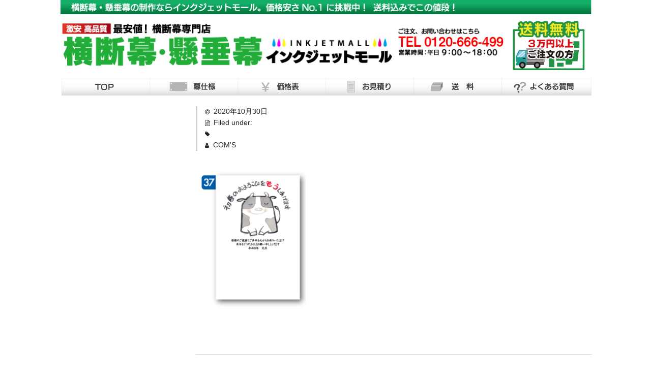

--- FILE ---
content_type: text/html; charset=UTF-8
request_url: https://inkjet-maku.com/37/
body_size: 16315
content:
<!DOCTYPE html>
<html dir="ltr" lang="ja" prefix="og: https://ogp.me/ns#">

<head>
	<meta charset="UTF-8" />
	<meta name="viewport" content="width=device-width, user-scalable=no">
	<meta name="format-detection" content="telephone=no"/>
	<title>37 | 横断幕 | 懸垂幕 | インクジェットモール</title>

		<!-- All in One SEO 4.5.3.1 - aioseo.com -->
		<meta name="robots" content="max-image-preview:large" />
		<link rel="canonical" href="https://inkjet-maku.com/37/" />
		<meta name="generator" content="All in One SEO (AIOSEO) 4.5.3.1" />
		<meta property="og:locale" content="ja_JP" />
		<meta property="og:site_name" content="横断幕 | 懸垂幕 | インクジェットモール | 横断幕・懸垂幕の制作は横断幕インクジェットモールにお任せください。価格安さ日本一に挑戦中！" />
		<meta property="og:type" content="article" />
		<meta property="og:title" content="37 | 横断幕 | 懸垂幕 | インクジェットモール" />
		<meta property="og:url" content="https://inkjet-maku.com/37/" />
		<meta property="article:published_time" content="2020-10-30T11:02:52+00:00" />
		<meta property="article:modified_time" content="2020-11-05T03:58:20+00:00" />
		<meta name="twitter:card" content="summary" />
		<meta name="twitter:title" content="37 | 横断幕 | 懸垂幕 | インクジェットモール" />
		<script type="application/ld+json" class="aioseo-schema">
			{"@context":"https:\/\/schema.org","@graph":[{"@type":"BreadcrumbList","@id":"https:\/\/inkjet-maku.com\/37\/#breadcrumblist","itemListElement":[{"@type":"ListItem","@id":"https:\/\/inkjet-maku.com\/#listItem","position":1,"name":"\u5bb6","item":"https:\/\/inkjet-maku.com\/","nextItem":"https:\/\/inkjet-maku.com\/37\/#listItem"},{"@type":"ListItem","@id":"https:\/\/inkjet-maku.com\/37\/#listItem","position":2,"name":"37","previousItem":"https:\/\/inkjet-maku.com\/#listItem"}]},{"@type":"ItemPage","@id":"https:\/\/inkjet-maku.com\/37\/#itempage","url":"https:\/\/inkjet-maku.com\/37\/","name":"37 | \u6a2a\u65ad\u5e55 | \u61f8\u5782\u5e55 | \u30a4\u30f3\u30af\u30b8\u30a7\u30c3\u30c8\u30e2\u30fc\u30eb","inLanguage":"ja","isPartOf":{"@id":"https:\/\/inkjet-maku.com\/#website"},"breadcrumb":{"@id":"https:\/\/inkjet-maku.com\/37\/#breadcrumblist"},"author":{"@id":"https:\/\/inkjet-maku.com\/author\/coms\/#author"},"creator":{"@id":"https:\/\/inkjet-maku.com\/author\/coms\/#author"},"datePublished":"2020-10-30T20:02:52+09:00","dateModified":"2020-11-05T12:58:20+09:00"},{"@type":"Organization","@id":"https:\/\/inkjet-maku.com\/#organization","name":"\u6a2a\u65ad\u5e55 | \u61f8\u5782\u5e55 | \u30a4\u30f3\u30af\u30b8\u30a7\u30c3\u30c8\u30e2\u30fc\u30eb","url":"https:\/\/inkjet-maku.com\/"},{"@type":"Person","@id":"https:\/\/inkjet-maku.com\/author\/coms\/#author","url":"https:\/\/inkjet-maku.com\/author\/coms\/","name":"COM'S","image":{"@type":"ImageObject","@id":"https:\/\/inkjet-maku.com\/37\/#authorImage","url":"https:\/\/secure.gravatar.com\/avatar\/f0cd09d28a319730e2f0380f46205267?s=96&d=mm&r=g","width":96,"height":96,"caption":"COM'S"}},{"@type":"WebSite","@id":"https:\/\/inkjet-maku.com\/#website","url":"https:\/\/inkjet-maku.com\/","name":"\u6a2a\u65ad\u5e55 | \u61f8\u5782\u5e55 | \u30a4\u30f3\u30af\u30b8\u30a7\u30c3\u30c8\u30e2\u30fc\u30eb","description":"\u6a2a\u65ad\u5e55\u30fb\u61f8\u5782\u5e55\u306e\u5236\u4f5c\u306f\u6a2a\u65ad\u5e55\u30a4\u30f3\u30af\u30b8\u30a7\u30c3\u30c8\u30e2\u30fc\u30eb\u306b\u304a\u4efb\u305b\u304f\u3060\u3055\u3044\u3002\u4fa1\u683c\u5b89\u3055\u65e5\u672c\u4e00\u306b\u6311\u6226\u4e2d\uff01","inLanguage":"ja","publisher":{"@id":"https:\/\/inkjet-maku.com\/#organization"}}]}
		</script>
		<!-- All in One SEO -->


<!-- Google Tag Manager for WordPress by gtm4wp.com -->
<script data-cfasync="false" data-pagespeed-no-defer>
	var gtm4wp_datalayer_name = "dataLayer";
	var dataLayer = dataLayer || [];
</script>
<!-- End Google Tag Manager for WordPress by gtm4wp.com --><link rel='dns-prefetch' href='//yubinbango.github.io' />
<link rel='dns-prefetch' href='//webfonts.xserver.jp' />
<link rel="alternate" type="application/rss+xml" title="横断幕 | 懸垂幕 | インクジェットモール &raquo; 37 のコメントのフィード" href="https://inkjet-maku.com/feed/?attachment_id=3755" />
<script type="text/javascript">
/* <![CDATA[ */
window._wpemojiSettings = {"baseUrl":"https:\/\/s.w.org\/images\/core\/emoji\/14.0.0\/72x72\/","ext":".png","svgUrl":"https:\/\/s.w.org\/images\/core\/emoji\/14.0.0\/svg\/","svgExt":".svg","source":{"concatemoji":"https:\/\/inkjet-maku.com\/wp-includes\/js\/wp-emoji-release.min.js?ver=6.4.7"}};
/*! This file is auto-generated */
!function(i,n){var o,s,e;function c(e){try{var t={supportTests:e,timestamp:(new Date).valueOf()};sessionStorage.setItem(o,JSON.stringify(t))}catch(e){}}function p(e,t,n){e.clearRect(0,0,e.canvas.width,e.canvas.height),e.fillText(t,0,0);var t=new Uint32Array(e.getImageData(0,0,e.canvas.width,e.canvas.height).data),r=(e.clearRect(0,0,e.canvas.width,e.canvas.height),e.fillText(n,0,0),new Uint32Array(e.getImageData(0,0,e.canvas.width,e.canvas.height).data));return t.every(function(e,t){return e===r[t]})}function u(e,t,n){switch(t){case"flag":return n(e,"\ud83c\udff3\ufe0f\u200d\u26a7\ufe0f","\ud83c\udff3\ufe0f\u200b\u26a7\ufe0f")?!1:!n(e,"\ud83c\uddfa\ud83c\uddf3","\ud83c\uddfa\u200b\ud83c\uddf3")&&!n(e,"\ud83c\udff4\udb40\udc67\udb40\udc62\udb40\udc65\udb40\udc6e\udb40\udc67\udb40\udc7f","\ud83c\udff4\u200b\udb40\udc67\u200b\udb40\udc62\u200b\udb40\udc65\u200b\udb40\udc6e\u200b\udb40\udc67\u200b\udb40\udc7f");case"emoji":return!n(e,"\ud83e\udef1\ud83c\udffb\u200d\ud83e\udef2\ud83c\udfff","\ud83e\udef1\ud83c\udffb\u200b\ud83e\udef2\ud83c\udfff")}return!1}function f(e,t,n){var r="undefined"!=typeof WorkerGlobalScope&&self instanceof WorkerGlobalScope?new OffscreenCanvas(300,150):i.createElement("canvas"),a=r.getContext("2d",{willReadFrequently:!0}),o=(a.textBaseline="top",a.font="600 32px Arial",{});return e.forEach(function(e){o[e]=t(a,e,n)}),o}function t(e){var t=i.createElement("script");t.src=e,t.defer=!0,i.head.appendChild(t)}"undefined"!=typeof Promise&&(o="wpEmojiSettingsSupports",s=["flag","emoji"],n.supports={everything:!0,everythingExceptFlag:!0},e=new Promise(function(e){i.addEventListener("DOMContentLoaded",e,{once:!0})}),new Promise(function(t){var n=function(){try{var e=JSON.parse(sessionStorage.getItem(o));if("object"==typeof e&&"number"==typeof e.timestamp&&(new Date).valueOf()<e.timestamp+604800&&"object"==typeof e.supportTests)return e.supportTests}catch(e){}return null}();if(!n){if("undefined"!=typeof Worker&&"undefined"!=typeof OffscreenCanvas&&"undefined"!=typeof URL&&URL.createObjectURL&&"undefined"!=typeof Blob)try{var e="postMessage("+f.toString()+"("+[JSON.stringify(s),u.toString(),p.toString()].join(",")+"));",r=new Blob([e],{type:"text/javascript"}),a=new Worker(URL.createObjectURL(r),{name:"wpTestEmojiSupports"});return void(a.onmessage=function(e){c(n=e.data),a.terminate(),t(n)})}catch(e){}c(n=f(s,u,p))}t(n)}).then(function(e){for(var t in e)n.supports[t]=e[t],n.supports.everything=n.supports.everything&&n.supports[t],"flag"!==t&&(n.supports.everythingExceptFlag=n.supports.everythingExceptFlag&&n.supports[t]);n.supports.everythingExceptFlag=n.supports.everythingExceptFlag&&!n.supports.flag,n.DOMReady=!1,n.readyCallback=function(){n.DOMReady=!0}}).then(function(){return e}).then(function(){var e;n.supports.everything||(n.readyCallback(),(e=n.source||{}).concatemoji?t(e.concatemoji):e.wpemoji&&e.twemoji&&(t(e.twemoji),t(e.wpemoji)))}))}((window,document),window._wpemojiSettings);
/* ]]> */
</script>
<style id='wp-emoji-styles-inline-css' type='text/css'>

	img.wp-smiley, img.emoji {
		display: inline !important;
		border: none !important;
		box-shadow: none !important;
		height: 1em !important;
		width: 1em !important;
		margin: 0 0.07em !important;
		vertical-align: -0.1em !important;
		background: none !important;
		padding: 0 !important;
	}
</style>
<link rel='stylesheet' id='wp-block-library-css' href='https://inkjet-maku.com/wp-includes/css/dist/block-library/style.min.css?ver=6.4.7' type='text/css' media='all' />
<style id='classic-theme-styles-inline-css' type='text/css'>
/*! This file is auto-generated */
.wp-block-button__link{color:#fff;background-color:#32373c;border-radius:9999px;box-shadow:none;text-decoration:none;padding:calc(.667em + 2px) calc(1.333em + 2px);font-size:1.125em}.wp-block-file__button{background:#32373c;color:#fff;text-decoration:none}
</style>
<style id='global-styles-inline-css' type='text/css'>
body{--wp--preset--color--black: #000000;--wp--preset--color--cyan-bluish-gray: #abb8c3;--wp--preset--color--white: #ffffff;--wp--preset--color--pale-pink: #f78da7;--wp--preset--color--vivid-red: #cf2e2e;--wp--preset--color--luminous-vivid-orange: #ff6900;--wp--preset--color--luminous-vivid-amber: #fcb900;--wp--preset--color--light-green-cyan: #7bdcb5;--wp--preset--color--vivid-green-cyan: #00d084;--wp--preset--color--pale-cyan-blue: #8ed1fc;--wp--preset--color--vivid-cyan-blue: #0693e3;--wp--preset--color--vivid-purple: #9b51e0;--wp--preset--gradient--vivid-cyan-blue-to-vivid-purple: linear-gradient(135deg,rgba(6,147,227,1) 0%,rgb(155,81,224) 100%);--wp--preset--gradient--light-green-cyan-to-vivid-green-cyan: linear-gradient(135deg,rgb(122,220,180) 0%,rgb(0,208,130) 100%);--wp--preset--gradient--luminous-vivid-amber-to-luminous-vivid-orange: linear-gradient(135deg,rgba(252,185,0,1) 0%,rgba(255,105,0,1) 100%);--wp--preset--gradient--luminous-vivid-orange-to-vivid-red: linear-gradient(135deg,rgba(255,105,0,1) 0%,rgb(207,46,46) 100%);--wp--preset--gradient--very-light-gray-to-cyan-bluish-gray: linear-gradient(135deg,rgb(238,238,238) 0%,rgb(169,184,195) 100%);--wp--preset--gradient--cool-to-warm-spectrum: linear-gradient(135deg,rgb(74,234,220) 0%,rgb(151,120,209) 20%,rgb(207,42,186) 40%,rgb(238,44,130) 60%,rgb(251,105,98) 80%,rgb(254,248,76) 100%);--wp--preset--gradient--blush-light-purple: linear-gradient(135deg,rgb(255,206,236) 0%,rgb(152,150,240) 100%);--wp--preset--gradient--blush-bordeaux: linear-gradient(135deg,rgb(254,205,165) 0%,rgb(254,45,45) 50%,rgb(107,0,62) 100%);--wp--preset--gradient--luminous-dusk: linear-gradient(135deg,rgb(255,203,112) 0%,rgb(199,81,192) 50%,rgb(65,88,208) 100%);--wp--preset--gradient--pale-ocean: linear-gradient(135deg,rgb(255,245,203) 0%,rgb(182,227,212) 50%,rgb(51,167,181) 100%);--wp--preset--gradient--electric-grass: linear-gradient(135deg,rgb(202,248,128) 0%,rgb(113,206,126) 100%);--wp--preset--gradient--midnight: linear-gradient(135deg,rgb(2,3,129) 0%,rgb(40,116,252) 100%);--wp--preset--font-size--small: 13px;--wp--preset--font-size--medium: 20px;--wp--preset--font-size--large: 36px;--wp--preset--font-size--x-large: 42px;--wp--preset--spacing--20: 0.44rem;--wp--preset--spacing--30: 0.67rem;--wp--preset--spacing--40: 1rem;--wp--preset--spacing--50: 1.5rem;--wp--preset--spacing--60: 2.25rem;--wp--preset--spacing--70: 3.38rem;--wp--preset--spacing--80: 5.06rem;--wp--preset--shadow--natural: 6px 6px 9px rgba(0, 0, 0, 0.2);--wp--preset--shadow--deep: 12px 12px 50px rgba(0, 0, 0, 0.4);--wp--preset--shadow--sharp: 6px 6px 0px rgba(0, 0, 0, 0.2);--wp--preset--shadow--outlined: 6px 6px 0px -3px rgba(255, 255, 255, 1), 6px 6px rgba(0, 0, 0, 1);--wp--preset--shadow--crisp: 6px 6px 0px rgba(0, 0, 0, 1);}:where(.is-layout-flex){gap: 0.5em;}:where(.is-layout-grid){gap: 0.5em;}body .is-layout-flow > .alignleft{float: left;margin-inline-start: 0;margin-inline-end: 2em;}body .is-layout-flow > .alignright{float: right;margin-inline-start: 2em;margin-inline-end: 0;}body .is-layout-flow > .aligncenter{margin-left: auto !important;margin-right: auto !important;}body .is-layout-constrained > .alignleft{float: left;margin-inline-start: 0;margin-inline-end: 2em;}body .is-layout-constrained > .alignright{float: right;margin-inline-start: 2em;margin-inline-end: 0;}body .is-layout-constrained > .aligncenter{margin-left: auto !important;margin-right: auto !important;}body .is-layout-constrained > :where(:not(.alignleft):not(.alignright):not(.alignfull)){max-width: var(--wp--style--global--content-size);margin-left: auto !important;margin-right: auto !important;}body .is-layout-constrained > .alignwide{max-width: var(--wp--style--global--wide-size);}body .is-layout-flex{display: flex;}body .is-layout-flex{flex-wrap: wrap;align-items: center;}body .is-layout-flex > *{margin: 0;}body .is-layout-grid{display: grid;}body .is-layout-grid > *{margin: 0;}:where(.wp-block-columns.is-layout-flex){gap: 2em;}:where(.wp-block-columns.is-layout-grid){gap: 2em;}:where(.wp-block-post-template.is-layout-flex){gap: 1.25em;}:where(.wp-block-post-template.is-layout-grid){gap: 1.25em;}.has-black-color{color: var(--wp--preset--color--black) !important;}.has-cyan-bluish-gray-color{color: var(--wp--preset--color--cyan-bluish-gray) !important;}.has-white-color{color: var(--wp--preset--color--white) !important;}.has-pale-pink-color{color: var(--wp--preset--color--pale-pink) !important;}.has-vivid-red-color{color: var(--wp--preset--color--vivid-red) !important;}.has-luminous-vivid-orange-color{color: var(--wp--preset--color--luminous-vivid-orange) !important;}.has-luminous-vivid-amber-color{color: var(--wp--preset--color--luminous-vivid-amber) !important;}.has-light-green-cyan-color{color: var(--wp--preset--color--light-green-cyan) !important;}.has-vivid-green-cyan-color{color: var(--wp--preset--color--vivid-green-cyan) !important;}.has-pale-cyan-blue-color{color: var(--wp--preset--color--pale-cyan-blue) !important;}.has-vivid-cyan-blue-color{color: var(--wp--preset--color--vivid-cyan-blue) !important;}.has-vivid-purple-color{color: var(--wp--preset--color--vivid-purple) !important;}.has-black-background-color{background-color: var(--wp--preset--color--black) !important;}.has-cyan-bluish-gray-background-color{background-color: var(--wp--preset--color--cyan-bluish-gray) !important;}.has-white-background-color{background-color: var(--wp--preset--color--white) !important;}.has-pale-pink-background-color{background-color: var(--wp--preset--color--pale-pink) !important;}.has-vivid-red-background-color{background-color: var(--wp--preset--color--vivid-red) !important;}.has-luminous-vivid-orange-background-color{background-color: var(--wp--preset--color--luminous-vivid-orange) !important;}.has-luminous-vivid-amber-background-color{background-color: var(--wp--preset--color--luminous-vivid-amber) !important;}.has-light-green-cyan-background-color{background-color: var(--wp--preset--color--light-green-cyan) !important;}.has-vivid-green-cyan-background-color{background-color: var(--wp--preset--color--vivid-green-cyan) !important;}.has-pale-cyan-blue-background-color{background-color: var(--wp--preset--color--pale-cyan-blue) !important;}.has-vivid-cyan-blue-background-color{background-color: var(--wp--preset--color--vivid-cyan-blue) !important;}.has-vivid-purple-background-color{background-color: var(--wp--preset--color--vivid-purple) !important;}.has-black-border-color{border-color: var(--wp--preset--color--black) !important;}.has-cyan-bluish-gray-border-color{border-color: var(--wp--preset--color--cyan-bluish-gray) !important;}.has-white-border-color{border-color: var(--wp--preset--color--white) !important;}.has-pale-pink-border-color{border-color: var(--wp--preset--color--pale-pink) !important;}.has-vivid-red-border-color{border-color: var(--wp--preset--color--vivid-red) !important;}.has-luminous-vivid-orange-border-color{border-color: var(--wp--preset--color--luminous-vivid-orange) !important;}.has-luminous-vivid-amber-border-color{border-color: var(--wp--preset--color--luminous-vivid-amber) !important;}.has-light-green-cyan-border-color{border-color: var(--wp--preset--color--light-green-cyan) !important;}.has-vivid-green-cyan-border-color{border-color: var(--wp--preset--color--vivid-green-cyan) !important;}.has-pale-cyan-blue-border-color{border-color: var(--wp--preset--color--pale-cyan-blue) !important;}.has-vivid-cyan-blue-border-color{border-color: var(--wp--preset--color--vivid-cyan-blue) !important;}.has-vivid-purple-border-color{border-color: var(--wp--preset--color--vivid-purple) !important;}.has-vivid-cyan-blue-to-vivid-purple-gradient-background{background: var(--wp--preset--gradient--vivid-cyan-blue-to-vivid-purple) !important;}.has-light-green-cyan-to-vivid-green-cyan-gradient-background{background: var(--wp--preset--gradient--light-green-cyan-to-vivid-green-cyan) !important;}.has-luminous-vivid-amber-to-luminous-vivid-orange-gradient-background{background: var(--wp--preset--gradient--luminous-vivid-amber-to-luminous-vivid-orange) !important;}.has-luminous-vivid-orange-to-vivid-red-gradient-background{background: var(--wp--preset--gradient--luminous-vivid-orange-to-vivid-red) !important;}.has-very-light-gray-to-cyan-bluish-gray-gradient-background{background: var(--wp--preset--gradient--very-light-gray-to-cyan-bluish-gray) !important;}.has-cool-to-warm-spectrum-gradient-background{background: var(--wp--preset--gradient--cool-to-warm-spectrum) !important;}.has-blush-light-purple-gradient-background{background: var(--wp--preset--gradient--blush-light-purple) !important;}.has-blush-bordeaux-gradient-background{background: var(--wp--preset--gradient--blush-bordeaux) !important;}.has-luminous-dusk-gradient-background{background: var(--wp--preset--gradient--luminous-dusk) !important;}.has-pale-ocean-gradient-background{background: var(--wp--preset--gradient--pale-ocean) !important;}.has-electric-grass-gradient-background{background: var(--wp--preset--gradient--electric-grass) !important;}.has-midnight-gradient-background{background: var(--wp--preset--gradient--midnight) !important;}.has-small-font-size{font-size: var(--wp--preset--font-size--small) !important;}.has-medium-font-size{font-size: var(--wp--preset--font-size--medium) !important;}.has-large-font-size{font-size: var(--wp--preset--font-size--large) !important;}.has-x-large-font-size{font-size: var(--wp--preset--font-size--x-large) !important;}
.wp-block-navigation a:where(:not(.wp-element-button)){color: inherit;}
:where(.wp-block-post-template.is-layout-flex){gap: 1.25em;}:where(.wp-block-post-template.is-layout-grid){gap: 1.25em;}
:where(.wp-block-columns.is-layout-flex){gap: 2em;}:where(.wp-block-columns.is-layout-grid){gap: 2em;}
.wp-block-pullquote{font-size: 1.5em;line-height: 1.6;}
</style>
<link rel='stylesheet' id='contact-form-7-css' href='https://inkjet-maku.com/wp-content/plugins/contact-form-7/includes/css/styles.css?ver=5.8.5' type='text/css' media='all' />
<link rel='stylesheet' id='contact-form-7-confirm-css' href='https://inkjet-maku.com/wp-content/plugins/contact-form-7-add-confirm/includes/css/styles.css?ver=5.1' type='text/css' media='all' />
<link rel='stylesheet' id='menu-image-css' href='https://inkjet-maku.com/wp-content/plugins/menu-image/includes/css/menu-image.css?ver=3.11' type='text/css' media='all' />
<link rel='stylesheet' id='dashicons-css' href='https://inkjet-maku.com/wp-includes/css/dashicons.min.css?ver=6.4.7' type='text/css' media='all' />
<link rel='stylesheet' id='hfe-style-css' href='https://inkjet-maku.com/wp-content/plugins/header-footer-elementor/assets/css/header-footer-elementor.css?ver=1.6.23' type='text/css' media='all' />
<link rel='stylesheet' id='elementor-icons-css' href='https://inkjet-maku.com/wp-content/plugins/elementor/assets/lib/eicons/css/elementor-icons.min.css?ver=5.25.0' type='text/css' media='all' />
<link rel='stylesheet' id='elementor-frontend-css' href='https://inkjet-maku.com/wp-content/plugins/elementor/assets/css/frontend.min.css?ver=3.18.3' type='text/css' media='all' />
<link rel='stylesheet' id='swiper-css' href='https://inkjet-maku.com/wp-content/plugins/elementor/assets/lib/swiper/css/swiper.min.css?ver=5.3.6' type='text/css' media='all' />
<link rel='stylesheet' id='elementor-post-3289-css' href='https://inkjet-maku.com/wp-content/uploads/elementor/css/post-3289.css?ver=1704880287' type='text/css' media='all' />
<link rel='stylesheet' id='font-awesome-5-all-css' href='https://inkjet-maku.com/wp-content/plugins/elementor/assets/lib/font-awesome/css/all.min.css?ver=3.18.3' type='text/css' media='all' />
<link rel='stylesheet' id='font-awesome-4-shim-css' href='https://inkjet-maku.com/wp-content/plugins/elementor/assets/lib/font-awesome/css/v4-shims.min.css?ver=3.18.3' type='text/css' media='all' />
<link rel='stylesheet' id='elementor-global-css' href='https://inkjet-maku.com/wp-content/uploads/elementor/css/global.css?ver=1704880287' type='text/css' media='all' />
<link rel='stylesheet' id='chld_thm_cfg_parent-css' href='https://inkjet-maku.com/wp-content/themes/welcart_basic/style.css?ver=6.4.7' type='text/css' media='all' />
<link rel='stylesheet' id='wc-basic-style-css' href='https://inkjet-maku.com/wp-content/themes/welcart_basic-child/style.css?ver=1.7.7' type='text/css' media='all' />
<link rel='stylesheet' id='font-awesome-css' href='https://inkjet-maku.com/wp-content/plugins/elementor/assets/lib/font-awesome/css/font-awesome.min.css?ver=4.7.0' type='text/css' media='all' />
<link rel='stylesheet' id='luminous-basic-css-css' href='https://inkjet-maku.com/wp-content/themes/welcart_basic/css/luminous-basic.css?ver=1.0' type='text/css' media='all' />
<link rel='stylesheet' id='usces_default_css-css' href='https://inkjet-maku.com/wp-content/plugins/usc-e-shop/css/usces_default.css?ver=2.9.14.2403121' type='text/css' media='all' />
<link rel='stylesheet' id='cf7cf-style-css' href='https://inkjet-maku.com/wp-content/plugins/cf7-conditional-fields/style.css?ver=2.4.5' type='text/css' media='all' />
<link rel='stylesheet' id='google-fonts-1-css' href='https://fonts.googleapis.com/css?family=Roboto%3A100%2C100italic%2C200%2C200italic%2C300%2C300italic%2C400%2C400italic%2C500%2C500italic%2C600%2C600italic%2C700%2C700italic%2C800%2C800italic%2C900%2C900italic%7CRoboto+Slab%3A100%2C100italic%2C200%2C200italic%2C300%2C300italic%2C400%2C400italic%2C500%2C500italic%2C600%2C600italic%2C700%2C700italic%2C800%2C800italic%2C900%2C900italic&#038;display=auto&#038;ver=6.4.7' type='text/css' media='all' />
<link rel="preconnect" href="https://fonts.gstatic.com/" crossorigin><!--n2css--><script type="text/javascript" src="https://inkjet-maku.com/wp-includes/js/jquery/jquery.min.js?ver=3.7.1" id="jquery-core-js"></script>
<script type="text/javascript" src="https://inkjet-maku.com/wp-includes/js/jquery/jquery-migrate.min.js?ver=3.4.1" id="jquery-migrate-js"></script>
<script type="text/javascript" src="//webfonts.xserver.jp/js/xserverv3.js?fadein=0&amp;ver=2.0.5" id="typesquare_std-js"></script>
<script type="text/javascript" src="https://inkjet-maku.com/wp-content/plugins/elementor/assets/lib/font-awesome/js/v4-shims.min.js?ver=3.18.3" id="font-awesome-4-shim-js"></script>
<script type="text/javascript" src="https://inkjet-maku.com/wp-content/themes/welcart_basic/js/front-customized.js?ver=1.0" id="wc-basic-js-js"></script>
<link rel="https://api.w.org/" href="https://inkjet-maku.com/wp-json/" /><link rel="alternate" type="application/json" href="https://inkjet-maku.com/wp-json/wp/v2/media/3755" /><link rel="EditURI" type="application/rsd+xml" title="RSD" href="https://inkjet-maku.com/xmlrpc.php?rsd" />
<meta name="generator" content="WordPress 6.4.7" />
<link rel='shortlink' href='https://inkjet-maku.com/?p=3755' />
<link rel="alternate" type="application/json+oembed" href="https://inkjet-maku.com/wp-json/oembed/1.0/embed?url=https%3A%2F%2Finkjet-maku.com%2F37%2F" />
<link rel="alternate" type="text/xml+oembed" href="https://inkjet-maku.com/wp-json/oembed/1.0/embed?url=https%3A%2F%2Finkjet-maku.com%2F37%2F&#038;format=xml" />

<!-- Google Tag Manager for WordPress by gtm4wp.com -->
<!-- GTM Container placement set to footer -->
<script data-cfasync="false" data-pagespeed-no-defer>
	var dataLayer_content = {"pagePostType":"attachment","pagePostType2":"single-attachment","pagePostAuthor":"COM'S"};
	dataLayer.push( dataLayer_content );
</script>
<script data-cfasync="false">
(function(w,d,s,l,i){w[l]=w[l]||[];w[l].push({'gtm.start':
new Date().getTime(),event:'gtm.js'});var f=d.getElementsByTagName(s)[0],
j=d.createElement(s),dl=l!='dataLayer'?'&l='+l:'';j.async=true;j.src=
'//www.googletagmanager.com/gtm.js?id='+i+dl;f.parentNode.insertBefore(j,f);
})(window,document,'script','dataLayer','GTM-MHMQXKF');
</script>
<!-- End Google Tag Manager -->
<!-- End Google Tag Manager for WordPress by gtm4wp.com --><style type="text/css">
@media screen and (max-width: 999px) { #masthead .top-text { background-color: #39985f; } }
</style>
<meta name="generator" content="Elementor 3.18.3; features: e_dom_optimization, e_optimized_assets_loading, additional_custom_breakpoints, block_editor_assets_optimize, e_image_loading_optimization; settings: css_print_method-external, google_font-enabled, font_display-auto">
<link rel="icon" href="https://inkjet-maku.com/wp-content/uploads/2021/02/cropped-o_fabi-32x32.png" sizes="32x32" />
<link rel="icon" href="https://inkjet-maku.com/wp-content/uploads/2021/02/cropped-o_fabi-192x192.png" sizes="192x192" />
<link rel="apple-touch-icon" href="https://inkjet-maku.com/wp-content/uploads/2021/02/cropped-o_fabi-180x180.png" />
<meta name="msapplication-TileImage" content="https://inkjet-maku.com/wp-content/uploads/2021/02/cropped-o_fabi-270x270.png" />
		<style type="text/css" id="wp-custom-css">
			/*reCaptcha*/

.recaptcha_policy {
  padding: 0;
  margin: 0;
  text-align: center;
  font-size: 11px !important;
  color: #ddd !important;
}
.recaptcha_policy a {
  font-size: 11px !important;
  color: #ccd !important;
}

.grecaptcha-badge {
	visibility: hidden;
}

.form_red{
	font-size:16px;
	color:#e00;
}
.form_area{
	margin-left:16px;
}
.form_area textarea::placeholder {
  color:#aaa;
}

/* IE */
.form_area textarea:-ms-input-placeholder {
  color:#aaa;
}

/* Edge */
.form_area textarea::-ms-input-placeholder {
  color: #aaa;
}

.elementor-divider__text {
	width: 100%;
}

.form_blue{
	display:inline-block;
	color:#278ece;
	font-weight:500;
	line-height:1.8em;	
}

.form_blue_custom > span.wpcf7-list-item {
	display: block;
}

.form_green{
	display:inline-block;
	color:#22AC38;
	font-weight:500;
	line-height:1.8em;	
}

.form_pink{
	display:inline-block;
	color:#d21177;
	font-weight:500;
	line-height:1.8em;	
}

.form_black{
	display:inline-block;
	color:#000000;
	font-weight:500;
	line-height:1.8em;	
}

#main.wrapper:after{
	  content:"";
		clear:both;
		display:block;
	}
pre{
white-space:pre-wrap;
}

.red_label{
	color:#fff;
	background:#e60012;
	padding:5px;
}
.green_label{
	color:#fff;
	background:#009944;
	padding:5px;
}

.g_ti{background-color:#22AC38
!important;
}

.clearfix{
	content:"";
	display:block;
}
.clearfix:after{
	content:"";
	visibility:hidden;
	overflow:hidden;
	clear:both;}

.border-top{
	margin-top:5px;
	padding-top:20px;
	border-top:2px solid #ccc;
	padding-bottom:60px;
}

#jw_container * {
	line-height: normal;
}

#jw_container .table th {
            color: #ffffff;
            background-color: #00a551;
            font-size: 1rem;
            padding: 5px 10px;
            font-weight: bold;
            text-align: center;
	border: 1px;
	z-index: 1;
        }

#jw_container .table thead th {
	border-bottom: 1px solid #00a551;
}
        
        #jw_container .table td {
            font-size: 1rem;
            padding: 10px;
            font-weight: bold;
            text-align: center;
            border-right: 1px solid #000000;
            border-bottom: 1px solid #000000;
					vertical-align: middle;
        }
        
        #jw_container .table tbody tr:last-child td {
            border-bottom: 0 none;
        }
        
        #jw_container .table tbody td:last-child,
        #jw_container .table thead th:last-child {
            border-right: 0 none;
        }
/*
#jw_container .entry-content p {
    color: inherit;
    font-size: inherit;
    margin: 0;
	line-height: normal;
}*/

#jw_container .entry-content span {
line-height: normal;
}

#jw_container .jw_table {
	white-space: nowrap;
}

#jw_container .jw_table br,
#jw_container .jw_table > p {
	margin: 0;
	display: none;
}

#jw_container .jw_list_text_horizontal {
	flex-direction: column; 
	font-size: 1.5rem;
}


#jw_container .jw_list_text_horizontal br {
	display: none;
}

#jw_container .jw_sub_title {
	flex-direction: column;
	padding: 10px 0;
/* 	white-space: nowrap; */
}


@media (max-width: 768px) {
	.ca_tbn.cf {
		flex-direction: column;
	}
}
@media (max-width: 1000px) {
#jw_container .jw_sub_title {
	font-size: 1.8rem !important;
	}
}

#jw_container .jw_list_text_item {
	margin: 5px 0;
	white-space: nowrap;
}

	header .inner .inner_l .site-logo img {
		max-width: 100%;
		max-height: 100%;
		object-fit: contain;
	}

.ca_tbn.cf {
	display: flex;
	justify-content: center;
	align-items: center;
	margin: 1rem auto;
}

.ca_tbn.cf > div {
	flex: 1;
	display: flex;
	flex-direction: column;
	justify-content: center;
	align-items: center;
}

.ca_tbn.cf > div:first-child {
	padding-right: 10px;
}

.ca_tbn.cf > div:last-child {
	padding-left: 10px;
}

.ca_tbn.cf > div > a {
	width: 100%;
	height: 100%;
	margin-bottom: 20px;
}

.ca_tbn.cf > div > a > img {
	width: 100%;
	height: 100%;
	object-fit: contain;
	margin: 0;
}

.ca_tbn.cf img {
    flex: 1;
		margin: 0 5px;
}

.ink_f table th {
	width: 26%;
    background-color: #e5e5e5;
    vertical-align: middle;
}

.ink_f table td{
	font-size:16px;
}

.tmt_A {
	margin-top: 15px;
}

.ink_f .pnum input,
.ink_f .Mpnum input,
.ink_f .Cpnum input {
    width: 30%
}

.ink_f .tel input,
.ink_f .fax input,
.ink_f .Mtel input,
.ink_f .Mfax input,
.ink_f .Ctel input,
.ink_f .Cfax input {
    width: 50%
}

.ink_f .ynum input,
.ink_f .tnum input,
.ink_f .mnum input,
.ink_f .Mynum input,
.ink_f .Mtnum input,
.ink_f .Mmnum input {
    width: 20%
}

.ink_f .ad input,
.ink_f .etc textarea,
.ink_f .Mad input,
.ink_f .Metc textarea,
.ink_f .Cad input,
.ink_f .Cnai textarea,
.ink_f .file input {
    width: 80%
	
}

.ink_f .g_ti {
    margin-top: 0 !important;
}

@media (min-width: 1000px) {
	header .inner .inner_l {
		display: flex;
		flex-direction: row-reverse;
		align-items: center;
	}
	
	header .inner .inner_l .site-logo {
		width: 60%
	}
	
	header .inner .inner_l .site-description {
		width: 40%;
		padding-top: 0;
	}
	
#jw_container .jw_list_text_item {
	margin: 0 5px;
}
	
		#jw_container .jw_list_text_horizontal {
			flex-direction: row; 
		font-size: 2.8rem;
	}
	
#jw_container .jw_sub_title {
	flex-direction: row;
	font-size: 2.8rem;
}
	
#jw_container .row-text {
	margin: 0 -5px;
}
	
	#main {
		width: 1174px;
	}
	
	#primary,
	#main_inn {
		width: calc( 100% - 270px );
		margin-left: 270px;
	}
	
	#side_l {
		width: 270px;
		padding-right: 10px;
		box-sizing: border-box;
	}
}

@media screen and (min-width:1200px) {
.esti_link{
	float:left;
}
.orde_link{
	float:right;
}

}

.home #center_A > .cA_wj:first-child {
	margin: 0 15px;
  text-align: center;
  width: calc(100% - 30px);
	max-width: none;
}

.home-header-img {
	width: 100%;
	margin-bottom: 20px;
}

@media screen and (max-width:1199px) {
	.border-top{
		text-align:center;}
}

.elementor-button-text{
	color:white;}

/*送料*/
table th{
	text-align: center;
	font-size: 16px;
}



.table_xsc{
	overflow-x:scroll;
}

table.price{
	font-size:16px;
}

span.red{
	color:red;
}
span.red_b{
	color:red;
	font-weight:bold;
}

span.gre{
	color: green;
	text-align: center;
}

.aigami{
	font-size:14px;
}

/**/
.adv{position:relative;}

.adv_tel{position:absolute;
top:87%;
left:5%;}

/**/


    .colu-4 img{margin:0}
	
	.colu-4 .wp-image-3109{
        width: 29%;
			height:auto;
    }
	.colu-4 .wp-image-3108{
        width: 29%;
			height:auto;
    }
	.colu-4 .wp-image-3106{
        width: 29%;
			height:auto;
    }
		.colu-4 .wp-image-3199{
        width: 13%;
			height:auto;
	}

img{height:auto;}

.red_l{
	border-bottom: 1px solid red;
}

/*送料の表*/
.price　table td{
	text-align: center;
	font-size: 24px;
}

.price th.water{
	font-size:17px;
	text-align:left;
	font-weight:600;
	font-family:sawarabi gothic;
  background: #D0E6EE;
  border: solid 1px #ccc;
  color: black;
  padding: 10px;
}

.price th.orenge{
	font-size:17px;
	text-align:left;
	font-weight:600;
	font-family:sawarabi gothic;
  background: #FFDBD3;
  border: solid 1px #ccc;
  color: black;
  padding: 10px;
}

.price th.yellow{
	font-size:17px;
	text-align:left;
	font-weight:600;
	font-family:sawarabi gothic;
  background: #ffff8e;
  border: solid 1px #ccc;
  color: black;
  padding: 10px;
}

.price td {
	font-size:17px;
	font-weight:100;
  border-top: solid 1px #ccc;
  padding: 8px;
}

@media screen and (max-width: 640px) {
	

  .price tr td, 
	  .price th { 
		display: block;
    height: 60px;
  }
	

	.price tr{
		width:auto;
		float:left;}
	

  .price tbody tr {
    width: calc(100% /2);
  }
}
/*フッター*/

footer{
	border-top:solid 1px black;
	padding-top:80px;}

.footer-menu{
	font-size:15px;
	margin-left:-20px;
	margin-right:80px;}



/* 202010修正 */
@media screen and (min-width: 1000px) {
	#masthead .top-image {
		display: block;
		margin-bottom: -20px;
	}
	#masthead .top-text {
		overflow: hidden;
		text-indent: 200%;
		white-space: nowrap;
	}
}
@media screen and (max-width: 999px) {
	#masthead .top-image {
		display: none;
	}
	#masthead .he_ban {
		margin-top: 20px;
	}
}



.site-logo{
	width:100% !important;
}

@media screen and (max-width:720px){ 
	.force-fullw{display:none;
	}
	
	
.header-contact{
	display:none;
	}

	.he_ban{
		display:none
	}	
}

#breadcrumb {
display:none;
}

.entry-header{display:none;}


.bnr_1{width:99%!important;}


/*これ*/
.wpcf7-box2 input[type="submit"]{background: #E8F0FE;
color:#0A1373;}

.fon_size {
	font-size: 14px;
}

.add_op img{margin-left:-10px;}

.submit-btn input {
		background:#009844!important;
}

.back-btn input{
	margin-top:2%;
	background:#727171!important;
}


/*0513伊藤亜美*/
.souryo-1{
	width:79%!important;
	margin-left:10%!important;
	font-size:20px;
	font-weight:bold;
}
.muryo{
	color:#E60012;
	font-size:30px;
	font-weight:bold;
	text-align:center;
	vertical-align:middle;
}
.sen{
	font-size:28px;
}
.zenkoku{
	display:table;
	border:none!important;
	margin:0 auto;
}

.souryo-2{
  width:79%!important;
	margin-left:10%!important;
	font-size:20px;
	font-weight:bold;
}
.souryo-2 th{
	width:35%!important;
}
.kakaku{
	color:#E60012;
}
/*お支払い方法*/
.daikin{
	border:none!important;
	width:75%!important;
}

.daikin th{
	background:none;
	border:none;
	text-align:left;
}

.daikin td{
	border:none;
	text-align:right;
}

.dat_h,.dat_d{
	border-bottom:1px #000 solid!important;
}

.oshiharai h5{
	margin:1%;
}

.oshiharai h4{
	background:none;
	border-bottom:1px #000 solid;
}

.oshiharai{
	margin:0 30px 0 20px;
}

@media screen and (max-width: 640px){
.daikin th,.daikin td{
  display:block;
	}	
.daikin{
	width:100%!important;
}

.dat_d{
	display:none!important;	
	}
	
	.oshiharai{
	margin:0 20px 0 20px;
}
	
}

/*テンプレート*/

.cntr{
		text-align:center;
}

.tenp h3{
  background:#006934;
	color:#fff;
	padding:1% 2%;
	font-size:20px;
	margin-top:3%;
}

.tenp h4{
  background:#173DB9!important;
	color:#fff;
	padding:1% 2%;
	font-size:18px;
	width:70%;
	margin:8% auto 0 auto;
	
}

.tenp h5{
	text-align:center;
	background:#E83828;
	color:#fff;
	padding:1% 2%;
	font-size:16px;
	width:60%;
	margin:5% auto;
}

.size{
	text-align:center;
	font-size:20px;
}

.check li{
	list-style:none!important;
	font-size:20px;
}

.check{
	margin:3% 0 5% 18%!important;
}

.data{
	font-size:15px;
	margin-left:5%;
}

.download-templates{
	margin-left:5%;
}

.g_rei{
	margin-left:10%;
}

.t_red{
	color:red;
}

.kasen{
border-bottom:solid 1px red;
}

@media screen and (max-width: 640px){

.tenp h3{
	padding:1% 7%;/**/
	font-size:15px;/**/
}

.tenp h4{
	padding:1% 7%;/**/
	font-size:15px;/**/
	width:95%;/**/
}

.tenp h5{
	font-size:13px;
	width:95%;/**/
}

.size{
	font-size:15px;/**/
}

.check li{
	font-size:12px;/**/
}
	
.check{
	margin-left:7%!important;/**/
}

.data{
	font-size:15px;
	margin-left:5%;
}

.download-templates{
	margin-left:5%;
}

.g_rei{
	margin-left:1%;/**/
}
	
}

.notice{
	background-color: red;
  color:white;
  padding:10px;
  line-height:25px;}

.tax_pr{
	font-size:12px;
	font-weight:bold;
	color:blue;
  }

td{z-index:1;}

.discription{
	text-align:left;
  font-weight:bold;
  font-size:15px;
  }

.ucart_calendar_body table {
    width: 90%;
    margin: 0;
    margin: auto;
    border: 1px solid #ccc;
    border-collapse: collapse;
    box-sizing: border-box;
}

.ucart_calendar_body th {
    color: #fff;
    background-color: #131313;
    border: 1px solid #ccc;
    text-align: center;
}

.ucart_calendar_body td {
    border: 1px solid #ccc;
    text-align: center;
}

.ucart_calendar_body .businessday {
    color: #262626;
    background-color: #fff0d1;
}

.one-column .columnleft .ucart_calendar_body table {
    width: 100%;
    float: none;
}

.one-column .columncenter .ucart_calendar_body table {
    width: 100%;
    float: none;
}

.two-column .ucart_calendar_body table {
    width: 90%;
    margin: auto;
    float: none;
}



/*送料*/
.midasi1{
	margin-top:10px;
	color: #ffff;
	background-color: #006934;
	font-size: 25px;
	padding-top:2px;
	padding-bottom:2px;
}

.midasi1 p{
	padding-left:20px;
	margin-bottom: 0;
}

.midasi1_text{
	padding-left:29px;
}

.midasi2{
	margin-left:5px;
	font-size:25px;
}

.sikaku{
	font-size:40px;
  color: #00913A;
}

.midasi2_text{
	font-size:15px;
}

.midasi_tatami{
	margin-top:10px;
	padding:6px 0;
	padding-left:20px;
	color: #ffff;
	background-color: #E83828;
	font-size: 22px;
}

.midasi_tatami p{
	padding-left:10px;
	margin-bottom: 0;
}

.tatami_yoko{
	padding-top:20px;
	width:100%;
	display: flex;
	flex-wrap:wrap;
}

.konpougazou_left{
	width:30%;
}

.konpougazou p{
	margin-top:-15px;
}

.siwa_purasu{
	color: #E83828;
}

.table1_right{
	padding-right:100px;
	width:70%;
	
}

.table1 th{
	width:40%;
}

.table1 td{
	width:60%;
	padding-left:8%;
}

.table1 th,
.table1 td{
	vertical-align: middle;
}

.muryou_red{
	padding-left:35px;
	line-height:1;
	vertical-align: middle;
	font-weight: bold;
	color:red;
	font-size:30px;
}

.dan1{
	font-size:20px;
	font-weight: bold;
}

.dan2{
	font-size:30px;
	font-weight: bold;
}

.dan3{
	line-height:0;
	font-size:15px;
}

.zei{
	font-size:20px;
}

.space_chui1{
	width:100%;
	height:50px;
	margin-top:20px;
	margin-bottom:20px;
	padding-top:15px;
	padding-bottom:15px;
	background-color: #E83828;
	text-align: center;
	font-weight: bold;
	color:White;
	font-size:17px;
}

.kome1{
	margin-top:-10px;
	font-size:13px;
	color: #7A7A7A;
}

.position{
		padding:0px;
	position:relative;
}

.osusume{
	position:absolute;
	bottom:-45px;
	right:10px;
}

.midasi_roll{
	margin-top:50px;
	padding:6px 0;
	padding-left:20px;
	color: #ffff;
	background-color: #173DB9;
	font-size: 22px;
}

.midasi_roll p{
	padding-left:10px;
	margin-bottom: 0;
}

.roll_yoko{
	margin-top:80px;
	width:100%;
	display: flex;
	flex-wrap:wrap;
}

.table2_right{
	padding-right:100px;
	width:70%;
}

.table2 th{
	width:40%;
}

.table2 td{
	width:60%;
	padding-left:20px;
}

.table2 th,
.table2 td{
	vertical-align: middle;
}

.kingaku{
	font-weight: bold;
	color:red;
	font-size:20px;
	vertical-align: middle;
}

.space_chui2{
	width:100%;
	height:80px;
	margin-top:20px;
}

.chui2{
	padding-top:15px;
	padding-bottom:15px;
	margin-right:100px;
	width:100%;
	background-color: #173DB9;
	text-align: center;
	font-weight: bold;
	color:White;
	font-size:17px;
}

.kome2{
	margin-top:50px;
	margin-left:64%;
	color: #7A7A7A;
}

/*仕上がりサイズ短辺⇒ 1300mm未満*/

.ryoukin_hyou_all{
	margin:0 auto;
	margin-bottom:30px;
	width:750px;
}

.ryoukin_hyou_a th{
	text-align: left;
	background-color: #D0E6EE;
}

.miman{
	color:red;
}

.ryoukin_hyou_a td{
	font-size:16px;
	text-align: center;
}

.kakko_nedan{
	color: #0000FF;
	font-size:12px;
	text-align: center;
}
/*-----------------------------*/

/*仕上がりサイズ短辺⇒ 1300mm～1590mm*/

.ryoukin_hyou_b{
	margin-top:50px;
}

.ryoukin_hyou_b th{
	text-align: left;
	background-color: #FFDBD3;
}

.ryoukin_hyou_b td{
	font-size:16px;
	text-align: center;
}
/*-----------------------------*/

/*仕上がりサイズ短辺⇒1600mm～1700mm*/

.ryoukin_hyou_c{
	margin-top:50px;
}

.ryoukin_hyou_c th{
	text-align: left;
	background-color: #FFFF8E;
}

.ryoukin_hyou_c td{
	font-size:16px;
	text-align: center;
}

/*-----------------------------*/

/*仕上がりサイズ短辺⇒1600mm～1800mm*/

.ryoukin_hyou_d{
	margin-top:50px;
}

.ryoukin_hyou_d th{
	text-align: left;
	background-color: #BDE1D6;
}

.ryoukin_hyou_d td{
	font-size:16px;
	text-align: center;
}

/*-----------------------------*/


.midasi3{
	width:100%;
	margin-top:50px;
	margin-left:5px;
	font-size:25px;	
}

.otodoke{
	
	margin-left:16px;
}
.kome3{
	width:100%;
	margin-left:25px;
}

.map{
	margin-top:-12%;
}

.midasi4{
	width:100%;
	margin-left:5px;
	font-size:25px;
}

.midasi4_text{
	display:block;
	margin-top:-20px;
	width:100%;
	padding-left:50px;
}

.midasi5{
	width:100%;
	margin-top:50px;
	color: #ffff;
	background-color: #006934;
	font-size: 25px;
	padding-top:2px;
	padding-bottom:2px;
}

.midasi5 p{
	padding-left:20px;
	margin-bottom: 0;
}

.midasi6{
	height:50px;
	float:left;
	margin-left:5px;
	font-size:25px;
}

.niman{
	margin-left:20px;
	padding-top:5px;
	height:50px;
	float:left;
	background-color: #FFFF00;
	font-size:25px;
}

.chui3{
	padding-top:15px;
	padding-bottom:15px;
}

.tatami_all{
	padding-top:30px;
	clear:both;
	display:flex;
	flex-wrap:wrap;
}

.tatami_all p{
	font-size:20px;
	font-weight: bold;
	line-height: 30px;
	margin-left:38px;
}

.sen_red{
	border-bottom:2px solid;
	border-color:red;
}

.midasi7{
	height:50px;
	float:left;
	margin-left:5px;
	font-size:25px;
}

.soryo_div{
	margin-left:20px;
	padding-top:5px;
	height:50px;
	float:left;
	background-color: #FFFF00;
	font-size:25px;
}

.roll{
	clear:both;
}

.panda{
	margin-top:50px;
	margin-left:25%;
}

@media screen and (max-width: 640px){

.midasi1{
	font-size: 20px;
}

.midasi1_text{
	font-size:15px;
	margin-left:10px;
	width:260px;
	padding-left:0px;
}
	
.midasi2_text{
	font-size:12px;
}

.tatami_yoko{
	padding-top:0px;
}

.konpougazou_left{
	padding-left:10px;
	text-align: center;
	width:100%;
}

.table1_right{
	padding-right:0px;
	width:100%;
}

.table1 th{
	font-size:14px;
	width:40%;
}

.table1 td{
	width:60%;
	padding-left:8%;
}

.table1 th,
.table1 td{
	vertical-align: middle;
}

.muryou_red{
	line-height:1;
	padding-left:15px;
	font-size:23px;
	vertical-align: middle;
}

.dan1{
	font-size:15px;
}

.dan2{
	font-size:21px;
}

.dan3{
	line-height:0;
	font-size:10px;
}

.zei{
	font-size:15px;
}

.space_chui1{
	margin-top:20px;
	margin-bottom:20px;
	padding-top:15px;
	padding-bottom:15px;
	text-align: center;
	font-size:11.5px;
}

.chui1{
	padding-left:10px;
	padding-right:10px;
	margin-right:100px;
	font-size:12px;
}

.kome1{
	font-size:12.5px;
}
	
.position{
		padding:0px;
	position:relative;
}
	
.osusume{
	width:80px;
	position:absolute;
	bottom:-25px;
	right:10px;
	}
	
.konpougazou2{
	display:block;
	margin-top:-30px;	
}

.midasi_roll{
	margin-top:50px;
	font-size: 22px;
}

.midasi_roll p{
	padding-left:10px;
	margin-bottom: 0;
}

.roll_yoko{
	margin-top:80px;
	width:100%;
	display: flex;
	flex-wrap:wrap;
}

.table2_right{
	padding-right:0px;
	width:100%;
}

.table2 th{
	width:40%;
}

.table2 td{
	width:60%;
	padding-left:15px;
}

.table2 th,
.table2 td{
	vertical-align: middle;
}

.kingaku{
	font-size:13px;
	vertical-align: middle;
}

.space_tyui2{
	width:100%;
	height:80px;
	margin-top:20px;
}

.chui2{
	padding-left:10px;
	padding-right:10px;
	margin-right:100px;
	font-size:11.5px;
}

.kome2{
	padding-top:40px;
	margin:0 auto;
	color: #7A7A7A;
}
/*仕上がりサイズ短辺⇒ 1300mm未満*/

.ryoukin_hyou_all{
	width:100%;
}
	
.ryoukin_hyou_a tbody tr{
	float:left;
	width:50%;
}
	
.ryoukin_hyou_a tbody td{
	display:block;
}

.ryoukin_hyou_a th{
	font-size:15px;
	text-align: center;
}

.ryoukin_hyou_a td{
	font-size:13px;
	height:60px;
}

.kakko_nedan{
	display:block;
	margin-top:-5px;
	padding-right:0px;
	font-size:10px;
}
/*-----------------------------*/

/*仕上がりサイズ短辺⇒ 1300mm～1590mm*/
	
.ryoukin_hyou_b tbody tr{
	float:left;
	width:50%;
}
	
.ryoukin_hyou_b tbody td{
	display:block;
}

.ryoukin_hyou_b th{
	font-size:15px;
	text-align: center;
}

.ryoukin_hyou_b td{
	font-size:13px;
	height:60px;
}	
	
/*-----------------------------*/

/*仕上がりサイズ短辺⇒1600mm～1700mm*/
	
.ryoukin_hyou_c tbody tr{
	float:left;
	width:50%;
}
	
.ryoukin_hyou_c tbody td{
	display:block;
}

.ryoukin_hyou_c th{
	font-size:15px;
	text-align: center;
}
	
.ryoukin_hyou_c td{
	font-size:13px;
	height:60px;
}	
	
.kenmei{
	display:block;
	padding-top:10px;	
	}
/*-----------------------------*/

.midasi3{
	width:100%;
	margin-top:50px;
	margin-left:5px;
	font-size:25px;	
}

.otodoke{
	margin-left:0px;
}

.kome3{
	width:100%;
	font-size:12px;
	padding:0px 9px;
	margin-left:0px;
	padding-bottom:50px;
}

.map{
	margin:0 auto;
	margin-top:-12%;
}

.midasi4{
	width:100%;
	margin-left:5px;
	font-size:25px;
}

.midasi4_text{
	padding:0 10px;
}

.midasi5{
	width:100%;
	margin-top:50px;
	color: #ffff;
	background-color: #006934;
	font-size: 25px;
	padding-top:2px;
	padding-bottom:2px;
}

.midasi5 p{
	padding-left:10px;
	margin-bottom: 0;
}

.midasi6{
	margin-left:5px;
	font-size:25px;
}
	
.niman{
	height:40px;
	font-size:15px;
}
	
	.tatami_all{
}	
	
.tatami_gazou{
	width:100%;
	margin:0 auto;
}

.tatami_all p{
	font-size:15px;
	line-height:25px;
	padding-bottom:20px;
	padding-top:10px;
	margin-left:0px;
	margin:0 auto;
}	
	
.chui3{
	padding:0 10px;
}	

.midasi7{
	margin-top:20px;
	font-size:25px;
}
	
.soryo_div{
	margin-bottom:20px;
	padding-top:5px;
	height:40px;
	font-size:15px;
}

.panda{
	margin-top:30px;
	margin-left:0%;
}
}

/*現場シート*/

.imgbox{
	width:100%;
}

.imgbox img{
	display:block;
	width:724px;
	margin:40px auto 0;
}

.image{
	margin-bottom:25px;
}

.hako{
	color:#25AD3B;
		font-size:30px;
}

.seiho{
	margin-top:50px;
	font-size:18px;
}		</style>
		</head>

<body data-rsssl=1 class="attachment attachment-template-default single single-attachment postid-3755 attachmentid-3755 attachment-png ehf-template-welcart_basic ehf-stylesheet-welcart_basic-child elementor-default elementor-kit-3289">
	
		
	<header id="masthead" class="site-header" role="banner">
		
		<div class="inner cf">
            <div class="top-image">
            	<img src="https://inkjet-maku.com/wp-content/uploads/2020/08/ink_maku_03.png" alt="">
			</div>
							<div class="top-text site-description">横断幕・懸垂幕の制作ならインクジェットモール。価格安さNo.1 に挑戦中！送料込みでこの値段！</div>
			            <div class="inner_l cf">
			
									<div class="site-title"><a href="https://inkjet-maku.com/" title="横断幕 | 懸垂幕 | インクジェットモール" rel="home">横断幕 | 懸垂幕 | インクジェットモール</a></div>
			
                        <div class="site-logo"><a href="https://inkjet-maku.com"><img src="https://inkjet-maku.com/wp-content/uploads/2020/08/横断幕-ロゴ.png" alt="インクジェットモールロゴ"></a></div>
            
			</div>

			<div class="snav cf">
                
                                <div class="he_tx header-contact">
                	<img src="https://inkjet-maku.com/wp-content/uploads/2020/07/ink_maku__07.gif" alt="トップ広告">
                	<a href="mailto:" class="email">
                		<img src="" alt="" >
                	</a>                	
                	<a href="callto:0120666499" class="phone">
                		<img src="https://inkjet-maku.com/wp-content/uploads/2020/12/電話番号-1.png" alt="" >
                	</a>
                </div>
                                <div class="he_ban"><img src="https://inkjet-maku.com/wp-content/uploads/2022/10/souryou_3.png" alt="TELバナー"></div>
                
			</div><!-- .snav -->
			
		</div><!-- .inner -->

				
		<nav id="site-navigation" class="main-navigation" role="navigation">
			<label for="panel"><span></span></label>
			<input type="checkbox" id="panel" class="on-off" />
			<div class="nav-menu-open loff"><ul id="menu-menu-2" class="header-nav-container cf"><li id="menu-item-3203" class="menu-item menu-item-type-custom menu-item-object-custom menu-item-home menu-item-3203"><a href="https://inkjet-maku.com/">Top</a></li>
<li id="menu-item-3545" class="menu-item menu-item-type-custom menu-item-object-custom menu-item-3545"><a href="https://inkjet-maku.com/banner/">幕仕様</a></li>
<li id="menu-item-3546" class="menu-item menu-item-type-custom menu-item-object-custom menu-item-3546"><a href="https://inkjet-maku.com/price/">価格表</a></li>
<li id="menu-item-3547" class="menu-item menu-item-type-custom menu-item-object-custom menu-item-3547"><a href="https://inkjet-maku.com/estimate/">お見積り</a></li>
<li id="menu-item-3548" class="menu-item menu-item-type-custom menu-item-object-custom menu-item-3548"><a href="https://inkjet-maku.com/shipping/">送料</a></li>
<li id="menu-item-3549" class="menu-item menu-item-type-custom menu-item-object-custom menu-item-3549"><a href="https://inkjet-maku.com/questions/">よくある質問</a></li>
</ul></div><div class="nav-menu-open moff"><ul id="menu-menu-1" class="header-nav-container cf"><li id="menu-item-3205" class="menu-item menu-item-type-custom menu-item-object-custom menu-item-home menu-item-3205"><a href="https://inkjet-maku.com/" class="menu-image-title-hide menu-image-not-hovered"><span class="menu-image-title-hide menu-image-title">TOP</span><img width="180" height="37" src="https://inkjet-maku.com/wp-content/uploads/2020/07/ink_maku__09.gif" class="menu-image menu-image-title-hide" alt="トップ" decoding="async" /></a></li>
<li id="menu-item-3179" class="menu-item menu-item-type-custom menu-item-object-custom menu-item-3179"><a href="https://inkjet-maku.com/banner/" class="menu-image-title-hide menu-image-not-hovered"><span class="menu-image-title-hide menu-image-title">幕仕様</span><img width="173" height="37" src="https://inkjet-maku.com/wp-content/uploads/2020/07/ink_maku__10.gif" class="menu-image menu-image-title-hide" alt="幕仕様" decoding="async" /></a></li>
<li id="menu-item-3180" class="menu-item menu-item-type-custom menu-item-object-custom menu-item-3180"><a href="https://inkjet-maku.com/price/" class="menu-image-title-hide menu-image-not-hovered"><span class="menu-image-title-hide menu-image-title">価格表</span><img width="173" height="37" src="https://inkjet-maku.com/wp-content/uploads/2020/07/ink_maku__11.gif" class="menu-image menu-image-title-hide" alt="価格表" decoding="async" /></a></li>
<li id="menu-item-3181" class="menu-item menu-item-type-custom menu-item-object-custom menu-item-3181"><a href="https://inkjet-maku.com/estimate/" class="menu-image-title-hide menu-image-not-hovered"><span class="menu-image-title-hide menu-image-title">お見積り</span><img loading="lazy" width="173" height="37" src="https://inkjet-maku.com/wp-content/uploads/2020/07/ink_maku__12.gif" class="menu-image menu-image-title-hide" alt="お見積り" decoding="async" /></a></li>
<li id="menu-item-3182" class="menu-item menu-item-type-custom menu-item-object-custom menu-item-3182"><a href="https://inkjet-maku.com/shipping/" class="menu-image-title-hide menu-image-not-hovered"><span class="menu-image-title-hide menu-image-title">送料</span><img loading="lazy" width="173" height="37" src="https://inkjet-maku.com/wp-content/uploads/2020/07/ink_maku__13.gif" class="menu-image menu-image-title-hide" alt="送料" decoding="async" /></a></li>
<li id="menu-item-3183" class="menu-item menu-item-type-custom menu-item-object-custom menu-item-3183"><a href="https://inkjet-maku.com/questions/" class="menu-image-title-hide menu-image-not-hovered"><span class="menu-image-title-hide menu-image-title">よくある質問</span><img loading="lazy" width="182" height="37" src="https://inkjet-maku.com/wp-content/uploads/2020/07/ink_maku__14.gif" class="menu-image menu-image-title-hide" alt="よくある質問" decoding="async" /></a></li>
</ul></div>		</nav><!-- #site-navigation -->
		
		
	</header><!-- #masthead -->
    
		
		
	<div id="main" class="wrapper cf two-column right-set">
	<div id="primary" class="site-content">
		<div id="content" role="main">

		
<article class="post-3755 attachment type-attachment status-inherit" id="post-3755">

	<header class="entry-header">
		<h1 class="entry-title">37</h1>
	</header>

	<div class="entry-meta">
		<span class="date"><time>2020年10月30日</time></span>
		<span class="cat">Filed under: </span>
		<span class="tag"></span>
		<span class="author">COM'S</span>
	</div>
		
	<div class="entry-content">
		<p class="attachment"><a href='https://inkjet-maku.com/wp-content/uploads/2020/10/37.png'><img loading="lazy" decoding="async" width="216" height="300" src="https://inkjet-maku.com/wp-content/uploads/2020/10/37-216x300.png" class="attachment-medium size-medium" alt="初春のおよろこびをもうしあげます" srcset="https://inkjet-maku.com/wp-content/uploads/2020/10/37-216x300.png 216w, https://inkjet-maku.com/wp-content/uploads/2020/10/37-17x24.png 17w, https://inkjet-maku.com/wp-content/uploads/2020/10/37-26x36.png 26w, https://inkjet-maku.com/wp-content/uploads/2020/10/37-34x48.png 34w, https://inkjet-maku.com/wp-content/uploads/2020/10/37.png 250w" sizes="(max-width: 216px) 100vw, 216px" /></a></p>
	</div><!-- .entry-content -->

</article>
					<div class="comment-area">
						<div class="feedback">
													</div>
						
<div id="comments" class="comments-area">

	
	
		<div id="respond" class="comment-respond">
		<h2 id="reply-title" class="comment-reply-title">コメントを残す <small><a rel="nofollow" id="cancel-comment-reply-link" href="/37/#respond" style="display:none;">コメントをキャンセル</a></small></h2><form action="https://inkjet-maku.com/wp-comments-post.php" method="post" id="commentform" class="comment-form"><p class="comment-notes"><span id="email-notes">メールアドレスが公開されることはありません。</span> <span class="required-field-message"><span class="required">※</span> が付いている欄は必須項目です</span></p><p class="comment-form-comment"><label for="comment">コメント <span class="required">※</span></label> <textarea id="comment" name="comment" cols="45" rows="8" maxlength="65525" required="required"></textarea></p><p class="comment-form-author"><label for="author">名前 <span class="required">※</span></label> <input id="author" name="author" type="text" value="" size="30" maxlength="245" autocomplete="name" required="required" /></p>
<p class="comment-form-email"><label for="email">メール <span class="required">※</span></label> <input id="email" name="email" type="text" value="" size="30" maxlength="100" aria-describedby="email-notes" autocomplete="email" required="required" /></p>
<p class="comment-form-url"><label for="url">サイト</label> <input id="url" name="url" type="text" value="" size="30" maxlength="200" autocomplete="url" /></p>
<p class="comment-form-cookies-consent"><input id="wp-comment-cookies-consent" name="wp-comment-cookies-consent" type="checkbox" value="yes" /> <label for="wp-comment-cookies-consent">次回のコメントで使用するためブラウザーに自分の名前、メールアドレス、サイトを保存する。</label></p>
<p class="form-submit"><input name="submit" type="submit" id="submit" class="submit" value="コメントを送信" /> <input type='hidden' name='comment_post_ID' value='3755' id='comment_post_ID' />
<input type='hidden' name='comment_parent' id='comment_parent' value='0' />
</p><p style="display: none;"><input type="hidden" id="akismet_comment_nonce" name="akismet_comment_nonce" value="08fb430a33" /></p><p style="display: none !important;"><label>&#916;<textarea name="ak_hp_textarea" cols="45" rows="8" maxlength="100"></textarea></label><input type="hidden" id="ak_js_1" name="ak_js" value="223"/><script>document.getElementById( "ak_js_1" ).setAttribute( "value", ( new Date() ).getTime() );</script></p></form>	</div><!-- #respond -->
	
</div><!-- .comments-area -->
					</div><!-- .comment-area -->
					
		</div><!-- #content -->
	</div><!-- #primary -->


<aside id="secondary" class="widget-area" role="complementary">

	<section id="welcart_calendar-3" class="widget widget_welcart_calendar"><h3 class="widget_title"><img src="https://inkjet-maku.com/wp-content/plugins/usc-e-shop/images/calendar.png" alt="営業日カレンダー" />営業日カレンダー</h3>
		<ul class="ucart_calendar_body ucart_widget_body"><li>
		<div class="this-month">
<table cellspacing="0" class="usces_calendar">
<caption>今月(2026年1月)</caption>
<thead>
	<tr>
		<th>日</th>
		<th>月</th>
		<th>火</th>
		<th>水</th>
		<th>木</th>
		<th>金</th>
		<th>土</th>
	</tr>
</thead>
<tbody>
	<tr>
			<td>&nbsp;</td>
					<td>&nbsp;</td>
					<td>&nbsp;</td>
					<td>&nbsp;</td>
					<td  class="businessday">1</td>
					<td  class="businessday">2</td>
					<td  class="businessday">3</td>
				</tr>
	<tr>
			<td  class="businessday">4</td>
					<td >5</td>
					<td >6</td>
					<td >7</td>
					<td >8</td>
					<td >9</td>
					<td  class="businessday">10</td>
				</tr>
	<tr>
			<td  class="businessday">11</td>
					<td  class="businessday">12</td>
					<td >13</td>
					<td >14</td>
					<td >15</td>
					<td >16</td>
					<td  class="businessday businesstoday">17</td>
				</tr>
	<tr>
			<td  class="businessday">18</td>
					<td >19</td>
					<td >20</td>
					<td >21</td>
					<td >22</td>
					<td >23</td>
					<td  class="businessday">24</td>
				</tr>
	<tr>
			<td  class="businessday">25</td>
					<td >26</td>
					<td >27</td>
					<td >28</td>
					<td >29</td>
					<td >30</td>
					<td  class="businessday">31</td>
				</tr>
</tbody>
</table>
</div>
<div class="next-month">
<table cellspacing="0" class="usces_calendar">
<caption>翌月(2026年2月)</caption>
<thead>
	<tr>
		<th>日</th>
		<th>月</th>
		<th>火</th>
		<th>水</th>
		<th>木</th>
		<th>金</th>
		<th>土</th>
	</tr>
</thead>
<tbody>
	<tr>
			<td  class="businessday">1</td>
					<td >2</td>
					<td >3</td>
					<td >4</td>
					<td >5</td>
					<td >6</td>
					<td  class="businessday">7</td>
				</tr>
	<tr>
			<td  class="businessday">8</td>
					<td >9</td>
					<td >10</td>
					<td  class="businessday">11</td>
					<td >12</td>
					<td >13</td>
					<td  class="businessday">14</td>
				</tr>
	<tr>
			<td  class="businessday">15</td>
					<td >16</td>
					<td >17</td>
					<td >18</td>
					<td >19</td>
					<td >20</td>
					<td  class="businessday">21</td>
				</tr>
	<tr>
			<td  class="businessday">22</td>
					<td  class="businessday">23</td>
					<td >24</td>
					<td >25</td>
					<td >26</td>
					<td >27</td>
					<td  class="businessday">28</td>
				</tr>
</tbody>
</table>
</div>
(<span class="business_days_exp_box businessday">&nbsp;&nbsp;&nbsp;&nbsp;</span>&nbsp;&nbsp;発送業務休日)
		</li></ul>

		</section>
</aside><!-- #secondary -->
	</div><!-- #main -->

		
		<div id="toTop" class="wrap fixed"><a href="#masthead"><i class="fa fa-chevron-circle-up"></i></a></div>
	
		
	<footer id="colophon" role="contentinfo">
	
	    <div class="cf">
            
            <nav id="site-info" class="footer-navigation">
                <div class="menu-menu-3-container"><ul id="menu-menu-3" class="footer-menu cf"><li id="menu-item-3819" class="menu-item menu-item-type-custom menu-item-object-custom menu-item-home menu-item-3819"><a href="https://inkjet-maku.com/">TOP</a></li>
<li id="menu-item-4358" class="menu-item menu-item-type-custom menu-item-object-custom menu-item-4358"><a href="//inkjet-maku.com/price/">価格表</a></li>
<li id="menu-item-3815" class="menu-item menu-item-type-post_type menu-item-object-page menu-item-3815"><a href="https://inkjet-maku.com/contact/">お問い合わせ</a></li>
<li id="menu-item-4025" class="menu-item menu-item-type-post_type menu-item-object-page menu-item-4025"><a href="https://inkjet-maku.com/?page_id=3317">送料について</a></li>
<li id="menu-item-3813" class="menu-item menu-item-type-post_type menu-item-object-page menu-item-privacy-policy menu-item-3813"><a rel="privacy-policy" href="https://inkjet-maku.com/company/">会社概要</a></li>
</ul></div>            </nav>	
		</div>
		
        		<p class="copyright">© 2020年 横断幕・懸垂幕インクジェットモール</p>
			
	</footer><!-- #colophon -->
	
		<script type='text/javascript'>
		uscesL10n = {
			
			'ajaxurl': "https://inkjet-maku.com/wp-admin/admin-ajax.php",
			'loaderurl': "https://inkjet-maku.com/wp-content/plugins/usc-e-shop/images/loading.gif",
			'post_id': "3755",
			'cart_number': "7",
			'is_cart_row': false,
			'opt_esse': new Array(  ),
			'opt_means': new Array(  ),
			'mes_opts': new Array(  ),
			'key_opts': new Array(  ),
			'previous_url': "https://inkjet-maku.com",
			'itemRestriction': "",
			'itemOrderAcceptable': "0",
			'uscespage': "",
			'uscesid': "MDI2M2JjNmRlOWI5MjAzNTcyODJmMTU0NDExNzNhMGIxM2Q2NmFkOTM0MmU1NWY3X2FjdGluZ18wX0E%3D",
			'wc_nonce': "18d43f0b9d"
		}
	</script>
	<script type='text/javascript' src='https://inkjet-maku.com/wp-content/plugins/usc-e-shop/js/usces_cart.js'></script>
<!-- Welcart version : v2.9.14.2403121 -->

<!-- GTM Container placement set to footer -->
<!-- Google Tag Manager (noscript) -->
				<noscript><iframe src="https://www.googletagmanager.com/ns.html?id=GTM-MHMQXKF" height="0" width="0" style="display:none;visibility:hidden" aria-hidden="true"></iframe></noscript>
<!-- End Google Tag Manager (noscript) --><!-- Type Basic : v1.8.1 -->
<script type="text/javascript" src="https://yubinbango.github.io/yubinbango/yubinbango.js?ver=6.4.7" id="yubinbango-js"></script>
<script type="text/javascript" src="https://inkjet-maku.com/wp-content/plugins/contact-form-7/includes/swv/js/index.js?ver=5.8.5" id="swv-js"></script>
<script type="text/javascript" id="contact-form-7-js-extra">
/* <![CDATA[ */
var wpcf7 = {"api":{"root":"https:\/\/inkjet-maku.com\/wp-json\/","namespace":"contact-form-7\/v1"}};
/* ]]> */
</script>
<script type="text/javascript" src="https://inkjet-maku.com/wp-content/plugins/contact-form-7/includes/js/index.js?ver=5.8.5" id="contact-form-7-js"></script>
<script type="text/javascript" src="https://inkjet-maku.com/wp-includes/js/jquery/jquery.form.min.js?ver=4.3.0" id="jquery-form-js"></script>
<script type="text/javascript" src="https://inkjet-maku.com/wp-content/plugins/contact-form-7-add-confirm/includes/js/scripts.js?ver=5.1" id="contact-form-7-confirm-js"></script>
<script type="text/javascript" src="https://inkjet-maku.com/wp-content/plugins/duracelltomi-google-tag-manager/dist/js/gtm4wp-form-move-tracker.js?ver=1.19.1" id="gtm4wp-form-move-tracker-js"></script>
<script type="text/javascript" src="https://inkjet-maku.com/wp-content/themes/welcart_basic-child/js/wc_child.js?ver=6.4.7" id="wcc-js-js"></script>
<script type="text/javascript" src="https://inkjet-maku.com/wp-content/themes/welcart_basic/js/luminous.min.js?ver=1.0" id="luminous-js"></script>
<script type="text/javascript" src="https://inkjet-maku.com/wp-content/themes/welcart_basic/js/wb-luminous.js?ver=1.0" id="wc-basic_luminous-js"></script>
<script type="text/javascript" id="wpcf7cf-scripts-js-extra">
/* <![CDATA[ */
var wpcf7cf_global_settings = {"ajaxurl":"https:\/\/inkjet-maku.com\/wp-admin\/admin-ajax.php"};
/* ]]> */
</script>
<script type="text/javascript" src="https://inkjet-maku.com/wp-content/plugins/cf7-conditional-fields/js/scripts.js?ver=2.4.5" id="wpcf7cf-scripts-js"></script>
<script type="text/javascript" src="https://www.google.com/recaptcha/api.js?render=6LfjKt0ZAAAAAHy3VxjO_jj8yW1laMkX1RKtUdEE&amp;ver=3.0" id="google-recaptcha-js"></script>
<script type="text/javascript" src="https://inkjet-maku.com/wp-includes/js/dist/vendor/wp-polyfill-inert.min.js?ver=3.1.2" id="wp-polyfill-inert-js"></script>
<script type="text/javascript" src="https://inkjet-maku.com/wp-includes/js/dist/vendor/regenerator-runtime.min.js?ver=0.14.0" id="regenerator-runtime-js"></script>
<script type="text/javascript" src="https://inkjet-maku.com/wp-includes/js/dist/vendor/wp-polyfill.min.js?ver=3.15.0" id="wp-polyfill-js"></script>
<script type="text/javascript" id="wpcf7-recaptcha-js-extra">
/* <![CDATA[ */
var wpcf7_recaptcha = {"sitekey":"6LfjKt0ZAAAAAHy3VxjO_jj8yW1laMkX1RKtUdEE","actions":{"homepage":"homepage","contactform":"contactform"}};
/* ]]> */
</script>
<script type="text/javascript" src="https://inkjet-maku.com/wp-content/plugins/contact-form-7/modules/recaptcha/index.js?ver=5.8.5" id="wpcf7-recaptcha-js"></script>
<script defer type="text/javascript" src="https://inkjet-maku.com/wp-content/plugins/akismet/_inc/akismet-frontend.js?ver=1704879215" id="akismet-frontend-js"></script>
　<script async src="https://s.yimg.jp/images/listing/tool/cv/ytag.js"></script>
<script>
window.yjDataLayer = window.yjDataLayer || [];
function ytag() { yjDataLayer.push(arguments); }
ytag({
  "type":"yss_retargeting",
  "config": {
    "yahoo_ss_retargeting_id": "1000791867",
    "yahoo_sstag_custom_params": {
    }
  }
});
</script>



	</body>
</html>


--- FILE ---
content_type: text/html; charset=utf-8
request_url: https://www.google.com/recaptcha/api2/anchor?ar=1&k=6LfjKt0ZAAAAAHy3VxjO_jj8yW1laMkX1RKtUdEE&co=aHR0cHM6Ly9pbmtqZXQtbWFrdS5jb206NDQz&hl=en&v=PoyoqOPhxBO7pBk68S4YbpHZ&size=invisible&anchor-ms=20000&execute-ms=30000&cb=27k4y1ot39sv
body_size: 48870
content:
<!DOCTYPE HTML><html dir="ltr" lang="en"><head><meta http-equiv="Content-Type" content="text/html; charset=UTF-8">
<meta http-equiv="X-UA-Compatible" content="IE=edge">
<title>reCAPTCHA</title>
<style type="text/css">
/* cyrillic-ext */
@font-face {
  font-family: 'Roboto';
  font-style: normal;
  font-weight: 400;
  font-stretch: 100%;
  src: url(//fonts.gstatic.com/s/roboto/v48/KFO7CnqEu92Fr1ME7kSn66aGLdTylUAMa3GUBHMdazTgWw.woff2) format('woff2');
  unicode-range: U+0460-052F, U+1C80-1C8A, U+20B4, U+2DE0-2DFF, U+A640-A69F, U+FE2E-FE2F;
}
/* cyrillic */
@font-face {
  font-family: 'Roboto';
  font-style: normal;
  font-weight: 400;
  font-stretch: 100%;
  src: url(//fonts.gstatic.com/s/roboto/v48/KFO7CnqEu92Fr1ME7kSn66aGLdTylUAMa3iUBHMdazTgWw.woff2) format('woff2');
  unicode-range: U+0301, U+0400-045F, U+0490-0491, U+04B0-04B1, U+2116;
}
/* greek-ext */
@font-face {
  font-family: 'Roboto';
  font-style: normal;
  font-weight: 400;
  font-stretch: 100%;
  src: url(//fonts.gstatic.com/s/roboto/v48/KFO7CnqEu92Fr1ME7kSn66aGLdTylUAMa3CUBHMdazTgWw.woff2) format('woff2');
  unicode-range: U+1F00-1FFF;
}
/* greek */
@font-face {
  font-family: 'Roboto';
  font-style: normal;
  font-weight: 400;
  font-stretch: 100%;
  src: url(//fonts.gstatic.com/s/roboto/v48/KFO7CnqEu92Fr1ME7kSn66aGLdTylUAMa3-UBHMdazTgWw.woff2) format('woff2');
  unicode-range: U+0370-0377, U+037A-037F, U+0384-038A, U+038C, U+038E-03A1, U+03A3-03FF;
}
/* math */
@font-face {
  font-family: 'Roboto';
  font-style: normal;
  font-weight: 400;
  font-stretch: 100%;
  src: url(//fonts.gstatic.com/s/roboto/v48/KFO7CnqEu92Fr1ME7kSn66aGLdTylUAMawCUBHMdazTgWw.woff2) format('woff2');
  unicode-range: U+0302-0303, U+0305, U+0307-0308, U+0310, U+0312, U+0315, U+031A, U+0326-0327, U+032C, U+032F-0330, U+0332-0333, U+0338, U+033A, U+0346, U+034D, U+0391-03A1, U+03A3-03A9, U+03B1-03C9, U+03D1, U+03D5-03D6, U+03F0-03F1, U+03F4-03F5, U+2016-2017, U+2034-2038, U+203C, U+2040, U+2043, U+2047, U+2050, U+2057, U+205F, U+2070-2071, U+2074-208E, U+2090-209C, U+20D0-20DC, U+20E1, U+20E5-20EF, U+2100-2112, U+2114-2115, U+2117-2121, U+2123-214F, U+2190, U+2192, U+2194-21AE, U+21B0-21E5, U+21F1-21F2, U+21F4-2211, U+2213-2214, U+2216-22FF, U+2308-230B, U+2310, U+2319, U+231C-2321, U+2336-237A, U+237C, U+2395, U+239B-23B7, U+23D0, U+23DC-23E1, U+2474-2475, U+25AF, U+25B3, U+25B7, U+25BD, U+25C1, U+25CA, U+25CC, U+25FB, U+266D-266F, U+27C0-27FF, U+2900-2AFF, U+2B0E-2B11, U+2B30-2B4C, U+2BFE, U+3030, U+FF5B, U+FF5D, U+1D400-1D7FF, U+1EE00-1EEFF;
}
/* symbols */
@font-face {
  font-family: 'Roboto';
  font-style: normal;
  font-weight: 400;
  font-stretch: 100%;
  src: url(//fonts.gstatic.com/s/roboto/v48/KFO7CnqEu92Fr1ME7kSn66aGLdTylUAMaxKUBHMdazTgWw.woff2) format('woff2');
  unicode-range: U+0001-000C, U+000E-001F, U+007F-009F, U+20DD-20E0, U+20E2-20E4, U+2150-218F, U+2190, U+2192, U+2194-2199, U+21AF, U+21E6-21F0, U+21F3, U+2218-2219, U+2299, U+22C4-22C6, U+2300-243F, U+2440-244A, U+2460-24FF, U+25A0-27BF, U+2800-28FF, U+2921-2922, U+2981, U+29BF, U+29EB, U+2B00-2BFF, U+4DC0-4DFF, U+FFF9-FFFB, U+10140-1018E, U+10190-1019C, U+101A0, U+101D0-101FD, U+102E0-102FB, U+10E60-10E7E, U+1D2C0-1D2D3, U+1D2E0-1D37F, U+1F000-1F0FF, U+1F100-1F1AD, U+1F1E6-1F1FF, U+1F30D-1F30F, U+1F315, U+1F31C, U+1F31E, U+1F320-1F32C, U+1F336, U+1F378, U+1F37D, U+1F382, U+1F393-1F39F, U+1F3A7-1F3A8, U+1F3AC-1F3AF, U+1F3C2, U+1F3C4-1F3C6, U+1F3CA-1F3CE, U+1F3D4-1F3E0, U+1F3ED, U+1F3F1-1F3F3, U+1F3F5-1F3F7, U+1F408, U+1F415, U+1F41F, U+1F426, U+1F43F, U+1F441-1F442, U+1F444, U+1F446-1F449, U+1F44C-1F44E, U+1F453, U+1F46A, U+1F47D, U+1F4A3, U+1F4B0, U+1F4B3, U+1F4B9, U+1F4BB, U+1F4BF, U+1F4C8-1F4CB, U+1F4D6, U+1F4DA, U+1F4DF, U+1F4E3-1F4E6, U+1F4EA-1F4ED, U+1F4F7, U+1F4F9-1F4FB, U+1F4FD-1F4FE, U+1F503, U+1F507-1F50B, U+1F50D, U+1F512-1F513, U+1F53E-1F54A, U+1F54F-1F5FA, U+1F610, U+1F650-1F67F, U+1F687, U+1F68D, U+1F691, U+1F694, U+1F698, U+1F6AD, U+1F6B2, U+1F6B9-1F6BA, U+1F6BC, U+1F6C6-1F6CF, U+1F6D3-1F6D7, U+1F6E0-1F6EA, U+1F6F0-1F6F3, U+1F6F7-1F6FC, U+1F700-1F7FF, U+1F800-1F80B, U+1F810-1F847, U+1F850-1F859, U+1F860-1F887, U+1F890-1F8AD, U+1F8B0-1F8BB, U+1F8C0-1F8C1, U+1F900-1F90B, U+1F93B, U+1F946, U+1F984, U+1F996, U+1F9E9, U+1FA00-1FA6F, U+1FA70-1FA7C, U+1FA80-1FA89, U+1FA8F-1FAC6, U+1FACE-1FADC, U+1FADF-1FAE9, U+1FAF0-1FAF8, U+1FB00-1FBFF;
}
/* vietnamese */
@font-face {
  font-family: 'Roboto';
  font-style: normal;
  font-weight: 400;
  font-stretch: 100%;
  src: url(//fonts.gstatic.com/s/roboto/v48/KFO7CnqEu92Fr1ME7kSn66aGLdTylUAMa3OUBHMdazTgWw.woff2) format('woff2');
  unicode-range: U+0102-0103, U+0110-0111, U+0128-0129, U+0168-0169, U+01A0-01A1, U+01AF-01B0, U+0300-0301, U+0303-0304, U+0308-0309, U+0323, U+0329, U+1EA0-1EF9, U+20AB;
}
/* latin-ext */
@font-face {
  font-family: 'Roboto';
  font-style: normal;
  font-weight: 400;
  font-stretch: 100%;
  src: url(//fonts.gstatic.com/s/roboto/v48/KFO7CnqEu92Fr1ME7kSn66aGLdTylUAMa3KUBHMdazTgWw.woff2) format('woff2');
  unicode-range: U+0100-02BA, U+02BD-02C5, U+02C7-02CC, U+02CE-02D7, U+02DD-02FF, U+0304, U+0308, U+0329, U+1D00-1DBF, U+1E00-1E9F, U+1EF2-1EFF, U+2020, U+20A0-20AB, U+20AD-20C0, U+2113, U+2C60-2C7F, U+A720-A7FF;
}
/* latin */
@font-face {
  font-family: 'Roboto';
  font-style: normal;
  font-weight: 400;
  font-stretch: 100%;
  src: url(//fonts.gstatic.com/s/roboto/v48/KFO7CnqEu92Fr1ME7kSn66aGLdTylUAMa3yUBHMdazQ.woff2) format('woff2');
  unicode-range: U+0000-00FF, U+0131, U+0152-0153, U+02BB-02BC, U+02C6, U+02DA, U+02DC, U+0304, U+0308, U+0329, U+2000-206F, U+20AC, U+2122, U+2191, U+2193, U+2212, U+2215, U+FEFF, U+FFFD;
}
/* cyrillic-ext */
@font-face {
  font-family: 'Roboto';
  font-style: normal;
  font-weight: 500;
  font-stretch: 100%;
  src: url(//fonts.gstatic.com/s/roboto/v48/KFO7CnqEu92Fr1ME7kSn66aGLdTylUAMa3GUBHMdazTgWw.woff2) format('woff2');
  unicode-range: U+0460-052F, U+1C80-1C8A, U+20B4, U+2DE0-2DFF, U+A640-A69F, U+FE2E-FE2F;
}
/* cyrillic */
@font-face {
  font-family: 'Roboto';
  font-style: normal;
  font-weight: 500;
  font-stretch: 100%;
  src: url(//fonts.gstatic.com/s/roboto/v48/KFO7CnqEu92Fr1ME7kSn66aGLdTylUAMa3iUBHMdazTgWw.woff2) format('woff2');
  unicode-range: U+0301, U+0400-045F, U+0490-0491, U+04B0-04B1, U+2116;
}
/* greek-ext */
@font-face {
  font-family: 'Roboto';
  font-style: normal;
  font-weight: 500;
  font-stretch: 100%;
  src: url(//fonts.gstatic.com/s/roboto/v48/KFO7CnqEu92Fr1ME7kSn66aGLdTylUAMa3CUBHMdazTgWw.woff2) format('woff2');
  unicode-range: U+1F00-1FFF;
}
/* greek */
@font-face {
  font-family: 'Roboto';
  font-style: normal;
  font-weight: 500;
  font-stretch: 100%;
  src: url(//fonts.gstatic.com/s/roboto/v48/KFO7CnqEu92Fr1ME7kSn66aGLdTylUAMa3-UBHMdazTgWw.woff2) format('woff2');
  unicode-range: U+0370-0377, U+037A-037F, U+0384-038A, U+038C, U+038E-03A1, U+03A3-03FF;
}
/* math */
@font-face {
  font-family: 'Roboto';
  font-style: normal;
  font-weight: 500;
  font-stretch: 100%;
  src: url(//fonts.gstatic.com/s/roboto/v48/KFO7CnqEu92Fr1ME7kSn66aGLdTylUAMawCUBHMdazTgWw.woff2) format('woff2');
  unicode-range: U+0302-0303, U+0305, U+0307-0308, U+0310, U+0312, U+0315, U+031A, U+0326-0327, U+032C, U+032F-0330, U+0332-0333, U+0338, U+033A, U+0346, U+034D, U+0391-03A1, U+03A3-03A9, U+03B1-03C9, U+03D1, U+03D5-03D6, U+03F0-03F1, U+03F4-03F5, U+2016-2017, U+2034-2038, U+203C, U+2040, U+2043, U+2047, U+2050, U+2057, U+205F, U+2070-2071, U+2074-208E, U+2090-209C, U+20D0-20DC, U+20E1, U+20E5-20EF, U+2100-2112, U+2114-2115, U+2117-2121, U+2123-214F, U+2190, U+2192, U+2194-21AE, U+21B0-21E5, U+21F1-21F2, U+21F4-2211, U+2213-2214, U+2216-22FF, U+2308-230B, U+2310, U+2319, U+231C-2321, U+2336-237A, U+237C, U+2395, U+239B-23B7, U+23D0, U+23DC-23E1, U+2474-2475, U+25AF, U+25B3, U+25B7, U+25BD, U+25C1, U+25CA, U+25CC, U+25FB, U+266D-266F, U+27C0-27FF, U+2900-2AFF, U+2B0E-2B11, U+2B30-2B4C, U+2BFE, U+3030, U+FF5B, U+FF5D, U+1D400-1D7FF, U+1EE00-1EEFF;
}
/* symbols */
@font-face {
  font-family: 'Roboto';
  font-style: normal;
  font-weight: 500;
  font-stretch: 100%;
  src: url(//fonts.gstatic.com/s/roboto/v48/KFO7CnqEu92Fr1ME7kSn66aGLdTylUAMaxKUBHMdazTgWw.woff2) format('woff2');
  unicode-range: U+0001-000C, U+000E-001F, U+007F-009F, U+20DD-20E0, U+20E2-20E4, U+2150-218F, U+2190, U+2192, U+2194-2199, U+21AF, U+21E6-21F0, U+21F3, U+2218-2219, U+2299, U+22C4-22C6, U+2300-243F, U+2440-244A, U+2460-24FF, U+25A0-27BF, U+2800-28FF, U+2921-2922, U+2981, U+29BF, U+29EB, U+2B00-2BFF, U+4DC0-4DFF, U+FFF9-FFFB, U+10140-1018E, U+10190-1019C, U+101A0, U+101D0-101FD, U+102E0-102FB, U+10E60-10E7E, U+1D2C0-1D2D3, U+1D2E0-1D37F, U+1F000-1F0FF, U+1F100-1F1AD, U+1F1E6-1F1FF, U+1F30D-1F30F, U+1F315, U+1F31C, U+1F31E, U+1F320-1F32C, U+1F336, U+1F378, U+1F37D, U+1F382, U+1F393-1F39F, U+1F3A7-1F3A8, U+1F3AC-1F3AF, U+1F3C2, U+1F3C4-1F3C6, U+1F3CA-1F3CE, U+1F3D4-1F3E0, U+1F3ED, U+1F3F1-1F3F3, U+1F3F5-1F3F7, U+1F408, U+1F415, U+1F41F, U+1F426, U+1F43F, U+1F441-1F442, U+1F444, U+1F446-1F449, U+1F44C-1F44E, U+1F453, U+1F46A, U+1F47D, U+1F4A3, U+1F4B0, U+1F4B3, U+1F4B9, U+1F4BB, U+1F4BF, U+1F4C8-1F4CB, U+1F4D6, U+1F4DA, U+1F4DF, U+1F4E3-1F4E6, U+1F4EA-1F4ED, U+1F4F7, U+1F4F9-1F4FB, U+1F4FD-1F4FE, U+1F503, U+1F507-1F50B, U+1F50D, U+1F512-1F513, U+1F53E-1F54A, U+1F54F-1F5FA, U+1F610, U+1F650-1F67F, U+1F687, U+1F68D, U+1F691, U+1F694, U+1F698, U+1F6AD, U+1F6B2, U+1F6B9-1F6BA, U+1F6BC, U+1F6C6-1F6CF, U+1F6D3-1F6D7, U+1F6E0-1F6EA, U+1F6F0-1F6F3, U+1F6F7-1F6FC, U+1F700-1F7FF, U+1F800-1F80B, U+1F810-1F847, U+1F850-1F859, U+1F860-1F887, U+1F890-1F8AD, U+1F8B0-1F8BB, U+1F8C0-1F8C1, U+1F900-1F90B, U+1F93B, U+1F946, U+1F984, U+1F996, U+1F9E9, U+1FA00-1FA6F, U+1FA70-1FA7C, U+1FA80-1FA89, U+1FA8F-1FAC6, U+1FACE-1FADC, U+1FADF-1FAE9, U+1FAF0-1FAF8, U+1FB00-1FBFF;
}
/* vietnamese */
@font-face {
  font-family: 'Roboto';
  font-style: normal;
  font-weight: 500;
  font-stretch: 100%;
  src: url(//fonts.gstatic.com/s/roboto/v48/KFO7CnqEu92Fr1ME7kSn66aGLdTylUAMa3OUBHMdazTgWw.woff2) format('woff2');
  unicode-range: U+0102-0103, U+0110-0111, U+0128-0129, U+0168-0169, U+01A0-01A1, U+01AF-01B0, U+0300-0301, U+0303-0304, U+0308-0309, U+0323, U+0329, U+1EA0-1EF9, U+20AB;
}
/* latin-ext */
@font-face {
  font-family: 'Roboto';
  font-style: normal;
  font-weight: 500;
  font-stretch: 100%;
  src: url(//fonts.gstatic.com/s/roboto/v48/KFO7CnqEu92Fr1ME7kSn66aGLdTylUAMa3KUBHMdazTgWw.woff2) format('woff2');
  unicode-range: U+0100-02BA, U+02BD-02C5, U+02C7-02CC, U+02CE-02D7, U+02DD-02FF, U+0304, U+0308, U+0329, U+1D00-1DBF, U+1E00-1E9F, U+1EF2-1EFF, U+2020, U+20A0-20AB, U+20AD-20C0, U+2113, U+2C60-2C7F, U+A720-A7FF;
}
/* latin */
@font-face {
  font-family: 'Roboto';
  font-style: normal;
  font-weight: 500;
  font-stretch: 100%;
  src: url(//fonts.gstatic.com/s/roboto/v48/KFO7CnqEu92Fr1ME7kSn66aGLdTylUAMa3yUBHMdazQ.woff2) format('woff2');
  unicode-range: U+0000-00FF, U+0131, U+0152-0153, U+02BB-02BC, U+02C6, U+02DA, U+02DC, U+0304, U+0308, U+0329, U+2000-206F, U+20AC, U+2122, U+2191, U+2193, U+2212, U+2215, U+FEFF, U+FFFD;
}
/* cyrillic-ext */
@font-face {
  font-family: 'Roboto';
  font-style: normal;
  font-weight: 900;
  font-stretch: 100%;
  src: url(//fonts.gstatic.com/s/roboto/v48/KFO7CnqEu92Fr1ME7kSn66aGLdTylUAMa3GUBHMdazTgWw.woff2) format('woff2');
  unicode-range: U+0460-052F, U+1C80-1C8A, U+20B4, U+2DE0-2DFF, U+A640-A69F, U+FE2E-FE2F;
}
/* cyrillic */
@font-face {
  font-family: 'Roboto';
  font-style: normal;
  font-weight: 900;
  font-stretch: 100%;
  src: url(//fonts.gstatic.com/s/roboto/v48/KFO7CnqEu92Fr1ME7kSn66aGLdTylUAMa3iUBHMdazTgWw.woff2) format('woff2');
  unicode-range: U+0301, U+0400-045F, U+0490-0491, U+04B0-04B1, U+2116;
}
/* greek-ext */
@font-face {
  font-family: 'Roboto';
  font-style: normal;
  font-weight: 900;
  font-stretch: 100%;
  src: url(//fonts.gstatic.com/s/roboto/v48/KFO7CnqEu92Fr1ME7kSn66aGLdTylUAMa3CUBHMdazTgWw.woff2) format('woff2');
  unicode-range: U+1F00-1FFF;
}
/* greek */
@font-face {
  font-family: 'Roboto';
  font-style: normal;
  font-weight: 900;
  font-stretch: 100%;
  src: url(//fonts.gstatic.com/s/roboto/v48/KFO7CnqEu92Fr1ME7kSn66aGLdTylUAMa3-UBHMdazTgWw.woff2) format('woff2');
  unicode-range: U+0370-0377, U+037A-037F, U+0384-038A, U+038C, U+038E-03A1, U+03A3-03FF;
}
/* math */
@font-face {
  font-family: 'Roboto';
  font-style: normal;
  font-weight: 900;
  font-stretch: 100%;
  src: url(//fonts.gstatic.com/s/roboto/v48/KFO7CnqEu92Fr1ME7kSn66aGLdTylUAMawCUBHMdazTgWw.woff2) format('woff2');
  unicode-range: U+0302-0303, U+0305, U+0307-0308, U+0310, U+0312, U+0315, U+031A, U+0326-0327, U+032C, U+032F-0330, U+0332-0333, U+0338, U+033A, U+0346, U+034D, U+0391-03A1, U+03A3-03A9, U+03B1-03C9, U+03D1, U+03D5-03D6, U+03F0-03F1, U+03F4-03F5, U+2016-2017, U+2034-2038, U+203C, U+2040, U+2043, U+2047, U+2050, U+2057, U+205F, U+2070-2071, U+2074-208E, U+2090-209C, U+20D0-20DC, U+20E1, U+20E5-20EF, U+2100-2112, U+2114-2115, U+2117-2121, U+2123-214F, U+2190, U+2192, U+2194-21AE, U+21B0-21E5, U+21F1-21F2, U+21F4-2211, U+2213-2214, U+2216-22FF, U+2308-230B, U+2310, U+2319, U+231C-2321, U+2336-237A, U+237C, U+2395, U+239B-23B7, U+23D0, U+23DC-23E1, U+2474-2475, U+25AF, U+25B3, U+25B7, U+25BD, U+25C1, U+25CA, U+25CC, U+25FB, U+266D-266F, U+27C0-27FF, U+2900-2AFF, U+2B0E-2B11, U+2B30-2B4C, U+2BFE, U+3030, U+FF5B, U+FF5D, U+1D400-1D7FF, U+1EE00-1EEFF;
}
/* symbols */
@font-face {
  font-family: 'Roboto';
  font-style: normal;
  font-weight: 900;
  font-stretch: 100%;
  src: url(//fonts.gstatic.com/s/roboto/v48/KFO7CnqEu92Fr1ME7kSn66aGLdTylUAMaxKUBHMdazTgWw.woff2) format('woff2');
  unicode-range: U+0001-000C, U+000E-001F, U+007F-009F, U+20DD-20E0, U+20E2-20E4, U+2150-218F, U+2190, U+2192, U+2194-2199, U+21AF, U+21E6-21F0, U+21F3, U+2218-2219, U+2299, U+22C4-22C6, U+2300-243F, U+2440-244A, U+2460-24FF, U+25A0-27BF, U+2800-28FF, U+2921-2922, U+2981, U+29BF, U+29EB, U+2B00-2BFF, U+4DC0-4DFF, U+FFF9-FFFB, U+10140-1018E, U+10190-1019C, U+101A0, U+101D0-101FD, U+102E0-102FB, U+10E60-10E7E, U+1D2C0-1D2D3, U+1D2E0-1D37F, U+1F000-1F0FF, U+1F100-1F1AD, U+1F1E6-1F1FF, U+1F30D-1F30F, U+1F315, U+1F31C, U+1F31E, U+1F320-1F32C, U+1F336, U+1F378, U+1F37D, U+1F382, U+1F393-1F39F, U+1F3A7-1F3A8, U+1F3AC-1F3AF, U+1F3C2, U+1F3C4-1F3C6, U+1F3CA-1F3CE, U+1F3D4-1F3E0, U+1F3ED, U+1F3F1-1F3F3, U+1F3F5-1F3F7, U+1F408, U+1F415, U+1F41F, U+1F426, U+1F43F, U+1F441-1F442, U+1F444, U+1F446-1F449, U+1F44C-1F44E, U+1F453, U+1F46A, U+1F47D, U+1F4A3, U+1F4B0, U+1F4B3, U+1F4B9, U+1F4BB, U+1F4BF, U+1F4C8-1F4CB, U+1F4D6, U+1F4DA, U+1F4DF, U+1F4E3-1F4E6, U+1F4EA-1F4ED, U+1F4F7, U+1F4F9-1F4FB, U+1F4FD-1F4FE, U+1F503, U+1F507-1F50B, U+1F50D, U+1F512-1F513, U+1F53E-1F54A, U+1F54F-1F5FA, U+1F610, U+1F650-1F67F, U+1F687, U+1F68D, U+1F691, U+1F694, U+1F698, U+1F6AD, U+1F6B2, U+1F6B9-1F6BA, U+1F6BC, U+1F6C6-1F6CF, U+1F6D3-1F6D7, U+1F6E0-1F6EA, U+1F6F0-1F6F3, U+1F6F7-1F6FC, U+1F700-1F7FF, U+1F800-1F80B, U+1F810-1F847, U+1F850-1F859, U+1F860-1F887, U+1F890-1F8AD, U+1F8B0-1F8BB, U+1F8C0-1F8C1, U+1F900-1F90B, U+1F93B, U+1F946, U+1F984, U+1F996, U+1F9E9, U+1FA00-1FA6F, U+1FA70-1FA7C, U+1FA80-1FA89, U+1FA8F-1FAC6, U+1FACE-1FADC, U+1FADF-1FAE9, U+1FAF0-1FAF8, U+1FB00-1FBFF;
}
/* vietnamese */
@font-face {
  font-family: 'Roboto';
  font-style: normal;
  font-weight: 900;
  font-stretch: 100%;
  src: url(//fonts.gstatic.com/s/roboto/v48/KFO7CnqEu92Fr1ME7kSn66aGLdTylUAMa3OUBHMdazTgWw.woff2) format('woff2');
  unicode-range: U+0102-0103, U+0110-0111, U+0128-0129, U+0168-0169, U+01A0-01A1, U+01AF-01B0, U+0300-0301, U+0303-0304, U+0308-0309, U+0323, U+0329, U+1EA0-1EF9, U+20AB;
}
/* latin-ext */
@font-face {
  font-family: 'Roboto';
  font-style: normal;
  font-weight: 900;
  font-stretch: 100%;
  src: url(//fonts.gstatic.com/s/roboto/v48/KFO7CnqEu92Fr1ME7kSn66aGLdTylUAMa3KUBHMdazTgWw.woff2) format('woff2');
  unicode-range: U+0100-02BA, U+02BD-02C5, U+02C7-02CC, U+02CE-02D7, U+02DD-02FF, U+0304, U+0308, U+0329, U+1D00-1DBF, U+1E00-1E9F, U+1EF2-1EFF, U+2020, U+20A0-20AB, U+20AD-20C0, U+2113, U+2C60-2C7F, U+A720-A7FF;
}
/* latin */
@font-face {
  font-family: 'Roboto';
  font-style: normal;
  font-weight: 900;
  font-stretch: 100%;
  src: url(//fonts.gstatic.com/s/roboto/v48/KFO7CnqEu92Fr1ME7kSn66aGLdTylUAMa3yUBHMdazQ.woff2) format('woff2');
  unicode-range: U+0000-00FF, U+0131, U+0152-0153, U+02BB-02BC, U+02C6, U+02DA, U+02DC, U+0304, U+0308, U+0329, U+2000-206F, U+20AC, U+2122, U+2191, U+2193, U+2212, U+2215, U+FEFF, U+FFFD;
}

</style>
<link rel="stylesheet" type="text/css" href="https://www.gstatic.com/recaptcha/releases/PoyoqOPhxBO7pBk68S4YbpHZ/styles__ltr.css">
<script nonce="iZu07iCrB2uCgE166zixPg" type="text/javascript">window['__recaptcha_api'] = 'https://www.google.com/recaptcha/api2/';</script>
<script type="text/javascript" src="https://www.gstatic.com/recaptcha/releases/PoyoqOPhxBO7pBk68S4YbpHZ/recaptcha__en.js" nonce="iZu07iCrB2uCgE166zixPg">
      
    </script></head>
<body><div id="rc-anchor-alert" class="rc-anchor-alert"></div>
<input type="hidden" id="recaptcha-token" value="[base64]">
<script type="text/javascript" nonce="iZu07iCrB2uCgE166zixPg">
      recaptcha.anchor.Main.init("[\x22ainput\x22,[\x22bgdata\x22,\x22\x22,\[base64]/[base64]/[base64]/KE4oMTI0LHYsdi5HKSxMWihsLHYpKTpOKDEyNCx2LGwpLFYpLHYpLFQpKSxGKDE3MSx2KX0scjc9ZnVuY3Rpb24obCl7cmV0dXJuIGx9LEM9ZnVuY3Rpb24obCxWLHYpe04odixsLFYpLFZbYWtdPTI3OTZ9LG49ZnVuY3Rpb24obCxWKXtWLlg9KChWLlg/[base64]/[base64]/[base64]/[base64]/[base64]/[base64]/[base64]/[base64]/[base64]/[base64]/[base64]\\u003d\x22,\[base64]\\u003d\x22,\[base64]/CpjDClMOFbsO1QAnCqcKqwr3CrEkSwoJsw6sBJsKbwosgWifCg1YsahdSQMK6wpHCtSlPQkQfwonCgcKQXcOwwrrDvXHDsFbCtMOEwq4QWTtRw4c4GsKRG8OCw57Dl0gqccK/wp1XYcOewr/Dvh/DmknCm1QgY8Ouw4MJwqlHwrJFcEfCusOJVmchNsKfTG4jwpoTGk3Cn8Kywr85ecOTwpAKwq/[base64]/DqkpVw6zCkgjDlhzDiMO9wpMyf3/[base64]/ChB0AwpQJw43Ck8KvW31GUAsawrPDuy/[base64]/[base64]/GcK3TFoANERaIsOiVsKpN8ONUhPCgynDisOawr5YWS/DosOEw5bDmzhEVMO6wpJ4w4Bgw58mwp3CsFUGWQvDpnrDqcOuRMOKwpRAwrzDkMOCwqTDucOrIlZGYXfDr3YtwonDlXN4KMOlAcKgw6zDr8OJwo/Dr8KpwpEPV8OEwpDCk8OLVMKVw5MGTsKhwrjCt8ORZMKKJjnCoSvCmcOEw6B4VnswZ8KSw5TCkMKYwrICw6JPw7EJwp5Dwqk9w611AMKTI1YPwpvChsOkwq/CsMOEfCcYwrvCocO8w4hteiLCosOtwpphZsKzeRl4BMK4CB45w6xNO8OoNABSYMKNwrpbLsOoThDCv2w/[base64]/DoHlNw6TDtAxib1cBCcO4X8KhazBEw53DiicRw6TCh3NrCMK5MADDnsK6w5V6wptbw4otw7XCv8OewoPDiE7CmH5ow51wQsOpZkbDm8OLG8OCAyzDgi8hw5/CukrCvMOXw6XCiExHNSjCscKGw5FFSsKlwrFHwr/DijTDtAQtw68/w4MOwoXDjgpQw4ogO8KqfSl5eA7DssOeSS/CjsOUwrhAwqt9w5/CusOWw4AZS8OMw5k6cR/[base64]/JxbDhsOxwoRiJsKZwoPDllHCusKxwpUFw65eccKdC8O3F8KGT8K7NMO+dmXClEbCr8Oqw4nDnwzCkyYhw4wBHUzDjcKEw5TDh8OSR2fDuU7DrMKGw6jDp3FBZsKewrh/w6XDtQnDg8KgwqEZwpEwambDuSMhXyLDp8OeScO8AcKpwrPDszg7ecOywqQ6w6fCp1JnfMOgwpMBwo3Dm8Ogw6pcwpo6DSdnw78AHSfCmsKnwo0zw6nDiR4lwq8rQyNvUXnCv1xBwrbDvMKMQsKAIMO6fA/CocKmw4/DhMK6w7JvwodCYg/Csj7DgT1dwpLDs0ckLWTDn3ZPcUQcw6bDncKNw69fwpTCqcOvFcOANMKVDMKoZmp4woTDuzvCuh3DmBXCsWbCjcOtOMOAdnIlD20TNMO8w68Yw5V4d8KiwrTCsk4HGh0qwrnCmwEtcDTCoQwzwq3DhzcOF8K2RcKYwrPDr2hDwqQyw6/[base64]/wrVWLE/CjT/DpkDDlXhoKDvClRHCpcK4G8OgwqFnRCkIw4MdICTCrCR9cwMDPhJ7By0swpVxw49Sw6wMIcKoKsKyKBnCkAQJADbCj8KrwpPDg8Orw65icsObRlnDrn3CnxJpwqQLWcOQVHBkw5guw4DDvMOGwqIJUmk/[base64]/Dqk0KR1fDvMOgYMOow7c7w6HCksKBw6nCn8O3BsOfwqYOwq7CuTfCscKUwpLDlsKYwqp+wqNbRVJPwrMYN8OpEcKhwoQyw5LCtMOtw6whBwzCq8ONwo/ChAbDosKDEcOPwqjDr8OOwpHCh8Kiw47Dm2koNVdhXMO9YgDDnALCqFwUZFYHeMO8wp/Ci8OnWMKww7duPMKbFsO/woMjwo4tccKMw4MXwr3Col8PWH4Ywp3CtHzDpsKIOHbCqsKOw6U2wpLDtw7Dghhjw5cJB8KTwochwokYdGzCnsKcw7wqwrzDkDjChHpSE17Dr8K7BAUzwp4Swq52diXDgRLDhMKIw6MgwqnCkGkVw5ACwoJoE3/Ci8Kkwp8dwokOwqlTw5JKwox/wpcbKCcAwofCgSHDusKHwpTDjkkjO8KKw5TDmsK2H38KHxTCt8KZegXDlMOZTsOIwoDCiR9UBcKaw7wBP8O8w795QMKUFcK1Z3U3wo3DpMOnwqfCqXcpwoJ5wpTCi2rDlMKKOEBJw75Pw6VxACjDm8O6elfDlwUjwrZnw5gcYcO3YC82wprDsMO2acO4w4NTwol/eTFeZ2/DvgYyX8OXOD3DosOkP8OAE31IJcOaX8KZw5/Dlg/ChsK3wrw1wpVdCHUCw6XContoGsOdwphkwpTCh8K5Uk05w4bCryp/w63DkyBYGVHCnHfDh8OORnNSw7bDp8Kuw7Uxw7DCq2HCg0/Csn7DvlwEIA/CksKKw5p9EsKpDil9w7Utw5E+w7zDixYWPsOiw5LDj8K8wpPCu8K9MMKfaMKaL8ODR8KYNMK/w4vClcOXbMKQcU5yw4jCmMKVIcO0GsOeRjHDtSTCvMOiwqTDrsOsI3Fcw6/[base64]/XcOodHXDuMKpFCxHw7sRFMKvS8KiGW5BNMK6w4DCiAZgwpcgwqXCl0rDoRXCj2M+ZWzCh8OpwrHCscOLXkXCg8Kofg0zBEUlw5DCgMKVZcK1EA/CsMOzAwpHWQYvw4w/SsKmw4TCscOcw5xnccK6HEUJw5PCowVcMMKfwq/CjhMAdj5uw5/[base64]/DlCotXsKyYnvDvAp9O8Kzw6xYw5pwe8KcTBkSw7DCuRdFb1sdw7fCmcKZAmzCuMKOwoXCiMOxw4FHWFBvwrHCisKEw7NmMMKTw5jDocKwOcKFw5HDosKawo/[base64]/DkGTCuUprw7MZwr3DpzxsdWjDqjbDgsKuw7V/wqBbHcKCwpPDkWbDscOKwqFSw5fDi8OGw6HCnj/Dg8Kgw78AaMOTVjTCocOnw7p+cEFTw4YZZ8OpwpzDolLDm8OJw4fDjy/Dp8OhVwzDkkjCmA/[base64]/DkMKHHAjCgjDDlcOgMw/Cr1/DpMKzwo9aYsO2JQxhw7lBw4jCmMKpw4M1WSgvw5fDmMKsG8KTworDmcO+w4pDwpIobioDPxDDi8O6RWHDjcO7wqTCgXjChxzCv8KwCcKaw4xEwoHCqW5rEy0kw53CqwHCmMK0w5HCjDQkwpYbw6JMa8OtworCrcOhCMK7w4xPw7R4woIEZFZcMi/[base64]/woHCgMK2w6dZI8Kgd8KpwozCpcOYw4w9w4bDokzDtsO+woMmXQZKPQgpwoLCq8KBW8KaWcKsCGzCgj7CsMKPw4ESwrMoAsOqcztxw6fCrMKFfHdIVR/ChcKzNErDgkJlc8O8AMKhLgQ/wqLDp8OFwpHDgj0dVsOQw5HCmMKYw4ccw4Jxw7JywrvDqMOVWcOlCsOsw78Uw549A8K2CVUuw5DCrBAdw7zCsiEdwrDDgl/CnVALw4HCrsOjwqBqNzbDvMOtwqEeP8O4W8Kmw70UO8OZKUMtaS3DqMKSR8OYG8OWMR1aUsOlO8OAQ1c5NS3DsMK1woRhQ8OBGlkNMUF0w77CiMO+VXrCgXPDuzDDhDrCt8Kvw40WI8OUwoHCuR/CscOISy7Dk1A6UiJqRMO/N8KZRivCvDFhw7YGKCnDpMK2w47CksOiPCQsw7LDmXZnQAfCp8KwwrDChsOIw6LCmMKLw7PDtcONwpt2T2/CrcKLE1k5B8OMw6Ycw4XDs8KKw6PDuWLClsK9wprCkcKqwr8uRMKLDmHDscOxJcOxacOowq/Dmjpxw5IIwrNwC8OGJ0vCksKww4TCpiDDlsODwoDDg8O4cVR2w6zClsORw6vDtkdkwrtbLMK+wr02JsKMw5V3wrRWBE5gWAPDoARDdUN1w6Bkw67DlcKvwo7DkxRPwopHwpI4FGoHwo7DuMOcXcOef8KxLcKva009wol/wo3Du1nDi3rDqWg+LMK0wqBuVcOEwqtxwqbDmE7DvkE2wo/Dg8KQw7XCt8OSKcOlwpzDlsKHwppZTcKQThNaw4zDjsOKwp/DmlMrCCUPFMKvO0rDnMKPTg/CjsK6w7PDnsK0w4LDqcOxWcO+w57DkMOYbMKpfMKpwokoKmTCuEtjQcKKw4bDtMKcd8OFd8O6w456LGLCvxrDuhRGLCNVbihRF1wXwo0qw7kUwo3CocKVAcKVw57DlHRMN2B5YcK8WxnDjsKqw4fDkcK+T13ChMKoLnbDgcK3DW3DsRpZwoPCt1UxwrLDuRp/JS/DqcORRloFYQV8wrHDih0TCiMswoR2NsOGw7QRfsKFwr4xw5gNdcODwpLDm3hFwpnDsFjCucOtcH/DkcK5Z8Oqd8KdwpvDvMKnKWQow4/DgAhFIsKJwqkqcTXDkU0Ww7tMMURkw7TCn0FLwqzDp8OiasKtwrzCoDHDv3QBw5HDiXJ+amVGG3rDogRRMcKNYAvDnsOTwol2RnJnwpklw70PDA/Dt8KCWkMXEW8uwqPCj8OeKCDCh3/DsEUbUcOIVcKowrQzwq7DhsOkw5jCnMKFw4o2B8OqwrBMMMKbw7TCqV7CusObwo3CnHJiwrXCgmjCmXXCh8OqUwzDgElww6fCvzEcwp/Co8K0w5DDqWrCv8OOw5IDwpHDq0nDvsKZAy9+w4LDtCrCvsO0WcKCOsK2bD3DqGIwd8OJf8O3I03Cj8OIw6A1AlLDqxkwS8KqwrLCmcKzR8K7P8OqEcOtw7DCg2nCpk/[base64]/[base64]/DhMK/[base64]/DkMKTU8Kmwo45TT7Dl8O0wqUdecK0wo/DrRcPSMOCZcKjwrPCgsKlEC3Ch8KkGsK4w4HDlQnCkj/[base64]/DqcO8d8OidFnDswHCsT/[base64]/[base64]/[base64]/CnEkZThlZY8K0JcKaw7sgwpA0ccKJNTLDjELDpcKcUhPDgxFjAcKewpjCtirDmsKvw7l6BBzCkMKwwovDsFkxwqbDuljDhcOfw7zCtGLDtFLDm8OAw79uBsOQNMKBw7slbQzCgkUGesOywpILwpvDiV3Dt33DocONwr/DkFDDrcKDw7LDscOLY2BJT8KhwpjCssO2aD3DnmvCk8OJWlzCk8KDUMO4wpPDrGDDn8Oew63CuxBQw5wFwr/[base64]/[base64]/[base64]/w7QXwr3DhxNGEWfDlxorA0fCiMK5wqTCh8OYwqzDg8KewqHCvQE9w5vDq8Kqw5PDiBN1MsOgIT4pTRvDjG/[base64]/aB/CpTRtwpDCuERze8KdwpQ1YG3Dj8KCRELChMO7WsK1EMOMEMKeFmnCv8OJwqnCvcKQw4bCjgBBw6Bmw6hTwr0bUsKywpc1IUHCrMOxZn/CihYkOyw2QgbDksKNw5/[base64]/w7BMHn1dNsK9wpnCugTCiQklwqMJw5bCqsKyw754WWfCo25Uw6IvwqvDv8KETUMXwp3Cp3AGKAcMw7/DosK4bMKIw6LDp8OvwpXDk8KjwrkzwrdsHyZJYMOewqTDhwsfw53DhMKMY8KVw6bDpcKAwqrDjsONwr/DtcKBwqLCkArDtE7CssKewq9qf8O+wrQAHF/DmSMtOD/DusOgFsK2FMOJw7DDozJFXsKTM3DChsOtAsKnwrdTwotvwrAjPsKCwo5odsOdWAxJwrNIwqXDvDvDtUIxNXHCuU7DmQhgw6A5wpzCj140w73DlsKowrs7JF/DvXDDm8OtI0rDqcOxwrNPM8OrwrDDuxMww5gpwr/ClcOrw5ADw4hRfVDClC5+w4p+wq3CiMOUCnnCo3YbJ0/ChMOtwoFyw77CvBvCnsOLw6DChMOBDU01wqJkw4MjE8OGfMKzworCisOkwqTCrMO4w6UBVB3CrVFyBlYew6lWLsK/w5F1wrIRwoPDgMKWMcOeQhzDhXHDrnjDv8OVZ0BNw7XClMO2CBvCoWMPwpbDqMKkw7DDiA0RwrYaNm/CuMOswoJewqIuwrIzwq/CpRfCsMOTdAzDj3ICOB3DjMOTw5HCtsKAdnlUw7bDi8KiwpZOw44xw450fh/[base64]/DkjAbKhRZBFrCo8KVfsKadMOeAsO/N8K1ZsO2I8Obw7vDtDoCVsK3V2U1w5jCmBbCjcOrwoHCrz7Dv0osw4E9w5LCjEYFwr7CpcK3wq/CsETDn3XCqjfCkFY8w5fCsVYpGcKGdQrDusOBLMKEw4HCixcwfcKcNlzChzjCoFUSw5Fuw67CjX3DnRTDn1LChwhdHMOsJMKnDMOjYX/Do8O0wpFhw4XDlsORwrvCo8OywonCrMKvwq7DosOTw4IXcXxeZErCqsK7OmRWwoMSw4YCwrzCmQ3ChMK/[base64]/[base64]/wpMtexPDhwnDhMO/RsOMbsOewpLDlUAGXcKuXsOPwqRGw7QIw6lpw7teLsOhVn/CmhtLw4AFOlFiE1rCksKlw4UjVcKfw7HDh8KMw4tfBhdwHMOZw4Fww7RgOCkkQ2HCmMKFAkXDqsOjw4NbCTbDvsKuwq7CpmvDvAnDlsKdW2jDqhtINEvCssKhwofCj8OyU8OaFx5Bwrs9wr7CkcOmw7bDuSIcend/ABQXw6ZHwpc6w4EJXsKvwpNnwr8xw4DCmcOTF8KfAChqUD7Di8OAw5oVFcKFwrEXW8Owwp98HsOVJMO0XcOXOMKeworDjz7DpMK5R2d0OsOVwpx9wqDCgm96XMOXwqA/ESbCqwoMPxwrZzHDrsKGw77ChFfDl8Kew585w4kEw6QOIsOSwq0Ew6ECw63Ci1YFFsKjw4oyw68Owo7CrUE0P1nCpcOSWnZKw4nCoMOQwrbCl3/DtMK9FW4eHBMvwqMAwrHDpBDDjWpjwqp3RHLCn8KKTMOmZMKHwrXDp8KLw53CgijDsls9w5nDrMKWwqNRR8K0NXXCrMOkf3/DvmFywqgJwrcOK1DCmVFwwrnCu8Ksw7Fow6Y8wrbDsnU0acKFwocGwq52wpEUVQTCi0DDhQdBw4jCpsKuwqDChiEXwpJRLFjClwXCkMOXdMOIwrDCgTrCg8Kzw4k0wo0CwpQwUnvCiG4HC8O+wpoESm/DuMKdwoVlw5YxEsKxf8KsPBMRwrtGw6NDw4I1w45Aw6EFwq7CoMOINcK1bcOEwrI+YcO8XsOmwpZdw7TDgMOWw4jCtj3Cr8K7biAnXMKMwpLDsMO/[base64]/CmcK6wpnCvDvDucOJw6PCjQPDnlbCksKLw4bDo8K9YcOfLsKIwqVDPsOMw54vw4TCqcOhTsOfwrfCkXZfwqXCshErw7sowrzCtjE8wq7DtsObw6pRNcK3f8OfbjzCsStOVXwgP8O5YcKfw4cFOxPDgBPCkH3DpsOlwqPDjiUGwoPDlFrCux7CksKaEMO/UcKPwpHDosOXc8Kzw5/CnMKLAsKEwqlnw6AwRMK1DMKMVcOIw4gyfGfCk8O3w7jDilxXEW7CnMOxZcOwwoZkNsKQwobDssO8wrjCq8KBwrnCm0vCq8K+b8OFPMK/[base64]/[base64]/DjsOKUmPCoQUHwqtHwofDgsKCS0bDvBlow7chw4jCgMKbw7bDnGZkwpLCqS9+wrlgFwfCk8Opw4TDksOSAmUUU0BOw7XCisOcOAbDmAZQw6nCo2VDwqnDscOJZkvCpTDCrWbCi3rCksKtH8KqwpEoPsKPcsOew54QesKCwrFZHMKnwrJUQA/DiMOoesOnwo4IwpxBTcOgworDosODwpzCgcO/[base64]/Csx7DvsOjOzPCkQPDk8OKwptCwqXDssOHKmTDjms5NyfDqsOvwoDDocOJwoUDVcOqVcOCwqpOOxwxVMOIwpoBw7hfHGo/Wz8WZ8OwwoMYVTcgbG/CjsOgKsOCwpvDtELCvcK3YD/DriDCpC8Ee8ORw5FQw7zDvsOFw58qw4pwwrcoNyJiNVsDb3XClsKaNcKXHAJlFMOcwpJiWMOrwqFKUcKiOTtwwqtALsOXwqnCucKsSREow4lHw5PChEjCsMKmw5o9DBzCs8Ogw47CgXc3ecK1wpjCjW/DrcKZwop5wpVgZ07DvcKEwo/DtH7CmMOCCcO5HVRQw7fClmIaSApDw5F0w5jDlMONwrnDoMOMwovDglLCg8KDw5gSw6IOw6VmQcKZw7fCux/Coy3DlEYeCMK+MMO1L3c6w6BNTMOawoYDw4hHesK2w7gEwqN6ecO7wqZZPsOqH8Ocw4k8wpA8G8O0wplAbTx8UXJEw4QdPBXDqQlew7rCvFXCicOBdUjCucOXwqvDgsOOwrItwqxOPxQ6HAh3AcOkwrweY0xRw6dQXMOzwonDhsOsN0/DscKVwqlkEVvDrxUrwqEmwp1QasOEwqrCsG5JXMKDw5huwqXDjyDDjMOSLcKWQMOzHwHDlyXCjsOsw6jCuhImW8O8w6LCr8KlIk/DgcK4wrNcwrbChcOXScONwr/Ci8KqwrXCu8OFw77CnsOhbMO4w6HDiW9gGm/[base64]/DlTrCvsOswpBCwqJowpPCvXXCoQkmZlQQKsOXw63Dn8OCwpNGBG9Ow5QgCifDq1EVV1EXwpRCw6QGLsKIO8OODXnCssKeRcOVG8KVQknDgU1DGDQqwrFwwoI1NVkCH3MWw6PDpcOfCMKTw6zDrMOELcKZwp7CrW9cPMKJw6cRwrNtNS3DlyPDlMK/wq7DkcOxwpXDn0IPw7XDoWoqw4M/ZHZwMMKnbsOXIcOnwp7Cv8K1wpTCp8KwKxwaw7JBNcOPwqnCmHc6NcO+WsOkfcOrwpXClMK3w6zDsGUHcMKzMcKVWWcPwr/CkcODA8KdTMOtSGoaw5bClCB3HAh1wpjChhPDusKMw6XDhDTCmsOhIh7CgsKCHMKVwoPCnXpGGMKJA8OcVMK/McKhw57Cu1LCnsKgWGECwpgxGMKKO2IbQMKRCMOhw43Do8K6wpLDgsOYKcODVhJkwrvCisKZw7g/w4bDsTLDkcOtwqHChArCtTbCuw8iw5nCtBZHw4HDtU/Dq2Q7w7TDonXDksO+bXPCu8OnwoFDfcKYEEAPQcK7wqpDwo7Cm8Kdw6PDkgorUcKnw7TDlcKqw78mwpQTB8KsXWbDiVTDvsKxwo/CisKawoBxwrrDgFHDoz/[base64]/CoAvCgcOgCTXDosOvbiFQwoQywpUtwolSwqPDjGlKwqDDoinDnMOSBl7Dsyg1wrPDlz09YErCuQItbsORdnPCtkQGw7vDn8Krwp4MS1jCp1wQYMKBFcOtwqjChgvCoUfDisOnXMOOw6PCmsOlw5glGA/[base64]/w6bDim9gw7Mfwo42wr9Ewq5xw6Rkw6YBwrLCsUPChB7Cn0PCiwVXw4hPecKAw4FyFiseLBAmwpB6w6waw7LCoU5iRMKCXsKMTcOHw4LDk1VRNsONw7zCo8K7w4TCj8KQwonDuWUCwpoYCATCscKxw6hhJcKcRE1JwowhTMOCwonCoF07wp3CsE/DvsOSwq0vOjPCncKxwoY6XRLDqcOKG8OCb8Osw59Uw588NE/[base64]/[base64]/CrsKhRy1UScKqw6YEw5zDlFFVIcOewrDDrcKgFCl4CMO6w7pXwofCtsK5d0XCuWjDmcK7wqtaw7LDhMKvcsK8EybDkMOsPEPDisObwpzCncKjwpxHwp/CusK4SsKLYMKQbnbDocOPbMKtwrg3VCVkw5zDsMOYDmMaW8O1wrEQwobCj8KIN8Oiw4Fxw5wdSFhNwp19w654JRBbw44gwrrCg8KCw4bCqcOiDkTDnVnDu8OHw4AlwpR1woo4w6giw4lFwpjDssO7W8KsY8K0cGQ/wpPDg8KFw7PCt8OfwqM4w6nCnMO4axk1L8KGC8OuMW4zwqbDtsO3GsOpWxQ4w7HCpEfClzlbK8KMUy9rwrTCksKcwqTDr2N0woMtwqPDqz7CoRvCsMOQwqrDgxtObsOmwr/CiSTDgQc5w4N/[base64]/DisKyJjrCqnXDucKsC8OQw44uw57DvcO+wrclw6jDjwd5wprCnzPDtxLCpsOtwpwPYhDDqsK/w4fDkU7DjMKmAMOAwrE0P8ObXUXDrMKWwrTDnEzDmFhGwp1lDlEBdwsNw50Bwq/CnXJPTMOiw4UnLcO4w6nDlcOFw77Drl99w6IQwrA9w6l0FyLDhQxNJ8OzwqLCm1DDkzVwCH/CosOjSsOTw4TDhVXCj3dQw5s+wqHCiRXDhijCtcOjPcO0wr4yJmLCs8OiBMKGaMKOfsOdUMOsDsK9w6bCs0J2w4hLeGANwrV8wpA0NV0VJMKMHMOow5TDusKpLUnDrjlIcB7DvhXCtUzDusKFfsK3ckfDnTBib8KYwo/DncK0w5QNeVRIwpQacgTChm9owoppw4JUwqjClFXDgcOSwp/Ds3bDu3lmwpbDlcKcVcOrFWvDhcKOwrsLwrPChTMWQ8OfN8KLwr0kwqo4wpk5IcKtajhMwpDDgcOhwrfCo0fDtcOlwqN7w7dhe0UHw71JLlEZTsKlw4PChzHCvsOdHMKqwolYwqvCjgRJw6jDk8KGwrEbC8KJQMKFwoRBw7bClcKyWsKqAQggw6p0wp7Ct8OoY8Opwr/CgMO9w5bDgSZbHcKUw6w0VwhRw73CmzPDsBPCr8KZahvCiTzCuMO8EWxRIjsRRcOdw6R/wr4hXhbDv2Yyw7rCiyRXw7fCkx/DlcOgfilAwoIqUncFw4xxc8K2cMKCw5JZDcOVRBXCv09zEx7DisKUNsKzXFw8QQDDicO9HmrClXLCoVXDt1YjwpfDhcOJQ8Orw5zDucONw7LDkmwHw5rDswLCpzTCjSk5w5w/[base64]/w54zGsKUwqPCpsOCwr3DpMKmw4UywoRgw6pMw48dw5TCr3LCpMK4EMOvaVdpWcKEwqhHUsOWFQVcUsOPYR3DlkwLwr1gY8KgLVTCpQLChMKBMsO5w4rDt37DsQ/Dnjp3MsOCw4vCgl1TcGDCgcOrGMO5w68Iw4Vww6XCkMKsFWBdLzdyO8KiX8OaAMOGWsO9FhFQCBlAwpsEecKqSMKVVcOSwr7DtcOMw6UEwovCvS48w6Iqw7HCncKZIsKrNl0wwqTCpgEkWUJHRioaw4FmRMORw4jCnR/Do1nCtmshLcOjC8K8w6nDnsKRchLDk8K2fXnDp8KOSsKUFjA9YsOIwoHDncKqw6rCjl7CrMOPH8K6wrnCrMKNa8KqI8KEw5MOO00Qw6PCmn/CgcKYYW7DqgnCrko2wpnCtmhAfcKew4nCrE/[base64]/Dv8KLPsOmw4bDvWDCnWkEw75VwpZ1dcOswofCm8OOdht0AhrDsypcwpvDl8KKw4FCQ1fDj3Yiw5ZvZ8OGwoLCvEUAw7lsecOnwoojwrQJVz9two4TITNbCXfCpMOow55zw7PCqFQgLMK/eMOewpdyGxLCoRUHw5wJA8OwwpZ1FEHDlMO9w4U7a143wrbCunQkEmAtw6NmdsKJTcOTEl5RQMOsBQLDhzfCjzEsOiBYUsOqw5bDu1Flw64iWVEIw6ckPlHDshjDhMOvaloGd8OAG8OiwoQ9wrTCoMKpenVsw4XCrU1swqlfO8OXXEMmTip4QsOqw6/DlcOmwpjCtsOEw4ofwrgDTV/DmMKVc1XCvRttwoZdXcKtwrfCn8KFw7PDksOQw6MpwrMnw7/[base64]/QMOMRcOVw61UVTDCshVfD1wAwr/CrcKPwqo0ScKRInF+CSgBTMKHeQk0NcOWV8OpGmU/bMK0w5vCksOzwojCgcKTXRjDtsK9wrfClyoGw5VYwoDDqTrDi2LDqcOFw4rCumgsXHNywrV/CCnDjSnCt2hmG3JqNcK1asO5wqzCvX8+KhLCm8KJw7fDii7Do8KSw4HCiBwaw4hcJcOSISlrRsOuW8Otw6fCmy/CtgwLMnfCu8KKH0N3T11uw6XDh8OONsOow4Efw48nM19ZUsKjaMKvw4jDvsKrP8KlwpMaw7/CohTCuMO8wpLDvQM3w4ccwr/CtsK+dTEVXcOZCMKYXcOnwp9AwqAnBjfDvkh9S8KrwoFswq3Dgy7Dui7DmTbDocKJwoXDjsKjVDMRLMKQwqrDicK0w5rCrcK1BlrCvG/DkcOvXMKLw7J/wp/[base64]/DtglFw7rCh1FEwo/CkhTCkT8twrsFwpjDoMOfwpTCsi8wdsOSfcKUawV1Wz7DnDLCj8K3wr3DmBtqw47Dp8KoH8KNGcOCXcOZwpXCm2XDscOiw6tHw7lFwq/CtQ3DsTUSFcOOw6fDosOUwpNFOcOFw7nClsK3LE7DrkPDvXjDv1ZLWBLDmsKBwqlaO3zDowlocHgawoN0w5fCjRQkdcOwwrlJR8K8ZmcMw7w+T8Khw6MOw6xnP31wFsO4wqUQQBvDnMKEJsKsw6ILD8Orwq8eUEnCkFXDihXCrVfDu3EdwrAFbMO/wqEWw7ovQ2HCmcO6CcKyw5/CjFLDklohw4HCtTfCow3CqMO2wrXCqRI/IGjDp8OXw6RbwrR/AsKsGWHClMK4woDDoDUdBk/Du8Oowq5zC1fCvMOlwr5/w7nDiMOLY1RrWMO5w7FcwrfDpcOWDcKmw5nCnMKuw6BGZH9IwoDCtxXCisKEworCgcK8OsO6w7fCqz1Ww7bCrGQwwrHCkDANwq8cwp/Dulsrwpcbw6nCl8OZQRfDuFnCuizCpl8jw7LDiBTDvjHDg3zCk8Kww6DCsl45UcOLwrTDuRNWwoTDrTfChh/DlMKYZMKpYVDDncOrw4DCsz3Cri5ww4J9wrLCsMKuBMKbB8O3csOBwqx+w7JrwoUywpUxw4fDswvDlMKgwrHDjcKtw5zDhMOjw5NKPwvDjVFKw5oEH8OJwqoyf8OBQGF+wrU3woF2w6PDrXzDg0/DpmDDvC80cBlvF8KMeAzCu8OIwr5gDMKMBcOAw7jCj2PDn8O+W8Oxwpk9wpQhESMHw4htwo0CMcKmWsOtC1FpwqXCocOdw5XCtMKUUsO6w4DCjcO/YMOsX0vCoTLCoRHChXvCrcOQwqbDqsO2w5XCsSpHIQwIesKmw47Ch1Zkw5BxOCvDqjPCpMOkwo/CpkHDjlbDrcOVw4/[base64]/woPCvMKuw5fCgsOvw4PCqF3DuMKvEMK1wpBmw73CmUXCh1fDh3ogw50WbcOrTinDoMKrw7YWbcKhOh/CmykAwqTDjsKbacOywppyWMK5wqFnYMKdwrJ4JcOaNcOnentlw5fDjX3DtMOKdMOwwr7CgMOawpVwwprCnkDCusOEw4zCsEnDvsKqwo1pw6PDiQlfw6l/G0rDi8KYwr7CgyYRf8OEfcKaLAIlcR/DicK9w43DnMKBwqJFw5LDg8OqH2Vqw6bCsTnCm8KMwr97M8K4wofDmMK9BzzDscK8UXrCojsHwqXDtyhaw4BPwrY/w5M+w4zDmsOKHcKDw6pjcjQ0Y8Ktw6BywqdNXj9vQwTDpmnDtWRKw7PCnGFhBSAkw4p5wovDkcOacMK4w6vCl8KNHcOlPcOswpk4w5PChVMFwptRwqhyC8Oow5bDmsOPYl/ChcOowqteNsOxwrfDlcKXBcKCw7d8ayjCkGUuw6vDkh/Dt8OtZcKYP0Akw6rDn3pgw7FtSMK9O2zDqMK4w44wwo7CqMOGccO9w6wpO8KfJsOCw74Rw4ZFw4rCocO9wrwyw6DCr8Kbwo3DtcKYF8ONw5kWRW8IFcKFckfDvT/ClzDDmMKbcHcuwqlTw64Qw6/CrRZBw43CmMKBwqhnPsOrwr/CrjYVwpxkbmLCgHovw5tIGjcLRTfDjw1eEWhgw6Vrw7Vkw5HCg8Onw7fDkmrDogtuw7PCj0pGEjbDh8OVXzQww5tYXCnCksO4worDokrChsKiw7Ahw7LDiMOXT8K5w7s6wpDDr8OoUsOoLcKRwpzDrkDCisOHIMKvw5Z7wrMESMO3w7U7wpYRw7vDp1/DvE/DiSZjOcKDE8K0dcKxw7ZXXzQTJ8KuSxfCtz1FKcKiwrlmCRIrw6zCtG3Du8K1SsO3woLDrUTDncOOwqzCtWIKw4DCn2DDqcOyw5RZZMKoHsOMw4XCon4JIcK/[base64]/[base64]/CtcKUwpxcwqkAwpbCo8KJw7kxwo1kwprCtcKzwqDCtRbDtsK9JnJyPl4ywrhWwoQ1VsKSwqDCkWsSAk/ChcKHwrUewrQmTsOvw7xhdi3CrQ9/wp01wq3CvTXCnAMPw5vDrVXCpzzCgMOSwrd9LFwywq57HcKiIsKcw5fCjh3CpkzCuWzDtcOUw6jCgsKnPMO8VsO3w45tw44BCygUfsOYDMKEwpMTSA0+FmB8OMO0NipybSvChMKGw4cOw40PBzrCv8O0csOpV8KXw4rCt8OJGgtow7HDqhZXwpNkFsKGVMK3w5/[base64]/[base64]/DqxMnJBfDo8KYw6nCpsKTBigKflA4RcKRwprCl8K5w7LCuVzDkSvDpMK+wprDoxJyHMK6ZcOiM0p/DcKmwq5nwpA9dFvDh8ORYBhcBMKCwp7CrkVDwqxdV10xfhXDrF/CjcKlw4DDtsOrHDnDscKkw5XDjMK7Mi4YGUTCtcOQcXLChD48wph1w71ZLFfDtsO2w4BVEX5pHsKCwoRJEsK7w7V2KkhCACzDq2EBc8OQwoZCwqTCsH/CkMO9wpw9TcK/P1V2I1gUwqTDosOyAsKzw4/DhBxuSnLCqzcdwo1Mw5vCkn1uSQthwqPClCM6U0U7S8OTNcO9w5sdw77DgwrDlGhMwrXDqRcnwo/CoDAFP8O9wrxSw6jDqcKRw4fCsMKuMcOow5XDu08Yw5N0w6x+UcK/JMK2wqYbdsOewqwzwpw1bMOsw7h7OznDr8KNwrQ4w7gUesKUGcKPwozCjsOQawNdSXzChDjCmXXDicKlSMK+wpbCn8OSClMkHAjCsRcJEzBaGcK2w64bwogUWmsvGMONwrA2QsOmwoJ5WMK6w6gnw7DChSbCvxwNDsKiwpDDo8Klw43DqcORw6/DrcKfwoDCi8Kxw6Bzw6VTI8OfasKnw65Gw63CvBlkDE4OG8KgDDhTeMKjMWTDhR94EnsfwpjDm8OKwqbCrcKDRsOgZ8KcV1Vuw6x2wp3CqUscSsKkVQ7DrSnCmcKwGjPCvsKGK8KMZyNhb8OkDcO6JmPDmy9lwoMwwoI/TsOTw4jCmsODwo3CpsOPw5kYwrRgw5/CgGDCi8ODwqHCjAXCjsOdwpQMfcKwGTfDk8OsLMKwS8KswoDCvyzChMKbacKYJxo2wr/Cs8KHwo0aAMKhwoTCmS7DkcKYO8KIw5tuw4PCqcOcwqTCvg4cw48gw7fDucOmZ8KVw7LCucKra8OcMhVCw6ZJwpR8wr/DlhrCgsO8MW8vw6jDgcKvWCEVw4XClcOkw4E/w4PDgsOew5nDlndnK13ClwcuwpLDhMO9Qx3CtcOWeMKeHcO2wpTDtRFzw6rCmEIxT2jDv8OyanxQMUx4wohHw79nC8KXb8OmdD0dCArDrMKtdxYywpdew4BCKcOiW3YjwpHDpQJPw6bCtWNcwpzCqsKOcgZSSUshJgQ4woXDqsO/wrBnwrzDjkPDgsKiOsK5BVLDlsKYVsK7wrDCvTDCosO+XMKwRkHCpiXDhsOvNg/CuiDCucK5EcKsNXcgYURvHm/CgsKjw60uwo1eMwEhw5fDncKIw67Dj8Krw4LCggMIC8OoZibDsA1Bw4HCocOnasO+wr7DqyTDnsKTwoxWQMK/wqXDjcK5eio8RMKOw4bChmE2f2xBw5TDqsK+w5wSYxHClsKrw4DDqsOrw7bCtHUVwq5FwqrDnAnDl8O1YnN4AW8Cw71HUcKzwpFaI23Di8K8wqTDkEwPGMKzOsKvw5MnwqJPJ8KUG2LDtypBJMOLwolFwpMfHyAiwrpPX1/ClmrDusKPw5pRMsKCel3CusOVw4PCogPCmsO+w4TDucKobsOXGGTCpsKJw6nChCUnZkDDv23CmCLDvMK+VXp2XsKRM8OUNC8lAjEJw7tEfi/Cm0FZPFBPC8OBWwPCt8OOwozDgTZEEcOSTATDvRvDkMK6JGlAwoZtHFfCjlc8w5jDgxDDvMKuWhTCqcOCw4I3H8O0HsO3amLDnhMGw5nCmTPCpcOiw4PDtMK8Z09HwpQJw5INAMK0NsORwoXCinRFw7zDiTB9w5/DnV3CkFk7w44AZMORe8KrwoI+ajnDtSxIccOLXnLCisKVwpFzwpwSwq8Qw5vClcOKw5TCn2PChnpBU8O2dFR0OHTCrGh5wprCpTHDsMOFFzh6w6N7PhxFw4/Ck8K1OWTCqRY2R8K+AsKhIMKWNMOUw4B+wpvCrgcdZUvDlXrDrH/Cp2tXdMKDw59HLcOwMFpXwoLDqcKkZm1FacO7G8KDwpfCmxDCiQwpBXxnwr3CqkvDv2TCmltfPjZLw4bCqknDk8O6w5EKw5dzVCN3w7U6HG1qKMOiw50lw5IAw6xfw5vDqcKbw4nDsxLDlQvDh8KlbWpgWCbCsMOowoPDrWbDsQdOZQ/DicOyGsKuw6hgHcKww4/Di8OnHcOxVsKEwrYCw6Ufw7JOw7PDonjChA5JEsKTw5Ilw7Q5HAlNwrwaw7bCvsKCw7LCgFp8ScOfw6LCp2IQwqfDtcOYRsKOYXrCoTbDrybCrMK7Zk/Dp8OXfcOew4JlDQIuTzLDoMOcXQbDuEUlBAUDFhbDsjLDpMKFAsKgPsKRcCTDpRTDlWTDn3t/w7s2S8OjG8KIwr7CqxQMWWrDvMKoKgoBw6Muwqo9wqshQDZwwrkkP3DCjSjCrlpjwpnCusKJw4ZKw6XDsMOYWnE4c8OBasOiwos9V8Kzw55yVkwQw4fClDQpSMOCaMK+OMOHw50xfMK2wo7ChiUMAEMPX8KlI8KWw7lTDkjDsA4zJ8O+wp/CllPDihh8woTDkljCs8KZw7fDpBs8X153KMOHwq09DcKIwrDDl8K4wpjDjDMnw5dvVH11FcOhw77CmVcxUMKQwr/Cul5JO0bCsy8yYsOYAcK3FlvCmcK9ccKPw48Tw4HDmW7DuCJ0Yxx9KFHDk8OcKxDDncOpCsKqEUZob8OCw69vXMKSw6JHw7/CrR7CicKGWl7CnR/DgWnDvsK0w5JqR8KKw6XDm8OsN8O4w73CicOAwrdwwozDuMO2FDAvw4bDvHsEQC3Co8OFN8OfFAcGbsKmFMKwYgA3w5kjGTLCnzvDiVfDg8KrRsOREMK3w7p5UGAzw79/M8OjbhEMXTDCn8OEw4cFMWJuwolPw6/DnBDDpcOmw7zDqVdkKhN9S3IQw5J0wr1HwpteNMO5YcOlacKbTFY8EyDCnH8bJ8OTeQ4iwqnCiBdlw7PDtRXCrUjCg8OPwrLCmsO1EsOxYcKJal3DiHrChMOZw43DqMOhZCXCjsKvfcKZw53Csw/[base64]/Dj8Ofw5DCkFrDisK8w6J+OzLClETCicK4acKVw4PDiWNdwrXDrjVVwo3Dq0nDtRQuR8O7wqEOw7Nyw47Ct8OtwonCvHBgZxbDosO9OFhNZ8Obw7Y4FEzCisOqwpbClzZXw4EjZUo9wp0fw7/CoMKuwpwBwovCo8O6wrFvwqwNw6xacl7DqgllExxHw6k6W3BDWMK7wqHDiR15dVZgwofDrsK6BB0HD14EwpTDn8Kiw6jCtsOBwpgIw6XCk8OAwpVMWMKFw5zDp8OEwrPCj1dNw4HCm8KGMMOQPcKCw5zDgsOce8OJdTMEXSnDoQcpwrYkwofCnG/DjR3CjMO5w4TDijzDqcOYYgTDrxVDw7IMNsOCel3DpkbCsUxHBsOgJzjCtApYw7HCjyEyw7jCuEvDnW5owo51LgUfwrMxwopDbhfDgH5le8OywpUhw6jDvsKyIMKsZcKFwoDDv8KbWmJnwrvDqMKiw6oww7rCtX/DnMOtwohuw492w6/DnMO9w4sUdE7CqDwtwoAxw5DDt8KDwqYTHG5WwqRJw6/DgATDqcK/w7oCwo0swrodTcOPwrnCkEV2w4EbBGc1w6DDlE/CjSZNw7ojw7LCilvDqjrDvcOWw5h3A8Ogw5HClygHO8Oyw7whwrxJesKxDcKCw6htVhc0wqYQwr4hOiZew7ENw5J5wp0Fw6MvJTcHTy9rw5sjFRN4HsOFUGfDqX5QG2NTw69fTcKZSXvDnG7Dp3lYV2nDjsKywoVMV07CsnzDiU/Do8OHJMKyesKrwqc8IMOEbcKnw4d8wqnDiCwjwo4TAMKHwobDocO/[base64]/YMOnA2nDijTCqcKAw5vDjV3CjBTDkMOJw7PDonfDghfClzbCqMKUw5vDicOLF8OQw6IhOcK9a8KmSsK5PcKUw69Lw78DwpPCl8Kywp5QSMK3w7bCpmZMR8KMwqQ5woEjwoBVw4hLE8KGLsOUWsO1FQx5SjVQJRPDsD/CgMKcKsOQw7BwKRJmOMOdwr/[base64]/w4zDji9hwoEzw43Dhlo0wr4dbsK3KsK2wpzClhkow7PCnsOjQcO8w49Vw5RlwqTCqA9QOwzDpn/CgMKAw6fCiXzDi1M3ZSwID8Kgwo1vwoPDqcKVwqvDv3HChzIEw5E7UsKjw7/Dq8Kvw4DCsj0awpt/GcKYwrLDncOJbWQzwrxzKMOKWsKgw64qSzPDllwxwqTCkMKaUywBfEXClMKQB8Ozwo/DlMKfH8Kxw4Y2G8O3eXLDm2PDqcKZZMO5w5jCpMKgwrxvZAE2w7sUUT3DgsKxw4VdOyXDgDbCq8Kvwq9lRzknw7bCokUKwqY/OwHDoMOSw6PCuFNWw79BwoLCpzvDnR5nw6DDowjDicKUw5onTMKWwoHDtHjDikvCksKjwrIMW1gBw7FfwqcZMcO6WsOcwoDCgQzCg0/[base64]/ChAxEwqQmSArDhMK2w6/DuVnDrsOFwo17w5RDNH/ChHchWVHCsinCuMK2J8OZN8OZwrLCtMOhwqIiZg\\u003d\\u003d\x22],null,[\x22conf\x22,null,\x226LfjKt0ZAAAAAHy3VxjO_jj8yW1laMkX1RKtUdEE\x22,0,null,null,null,1,[21,125,63,73,95,87,41,43,42,83,102,105,109,121],[1017145,217],0,null,null,null,null,0,null,0,null,700,1,null,0,\[base64]/76lBhn6iwkZoQoZnOKMAhk\\u003d\x22,0,0,null,null,1,null,0,0,null,null,null,0],\x22https://inkjet-maku.com:443\x22,null,[3,1,1],null,null,null,1,3600,[\x22https://www.google.com/intl/en/policies/privacy/\x22,\x22https://www.google.com/intl/en/policies/terms/\x22],\x22MEBqWdV0NbVv8xXl0dT8ak04eAlQ/ehPiAKr+hW/XWc\\u003d\x22,1,0,null,1,1768597861387,0,0,[127,224,132,47,57],null,[45],\x22RC-O-50JhXUE4CPxA\x22,null,null,null,null,null,\x220dAFcWeA7Iap0OI8agQ9CTr3_860a9YoIQFvoRp7GK0W98kMts2DuoUdWr8ZnkLNiGjgm8CkdcME84Kkvyqlb-9-ToJaC_GZY4Lg\x22,1768680661604]");
    </script></body></html>

--- FILE ---
content_type: text/css
request_url: https://inkjet-maku.com/wp-content/plugins/contact-form-7-add-confirm/includes/css/styles.css?ver=5.1
body_size: 116
content:
.wpcf7c-elm-step2 {}
.wpcf7c-elm-step3 {}
.wpcf7 .ajax-loader{}

.wpcf7c-hide {display: none;}
.wpcf7c-force-hide {display: none !important;}
.wpcf7c-conf {background-color: #E8F0FE; color: black; border: 1px solid #333333;}

--- FILE ---
content_type: text/plain
request_url: https://www.google-analytics.com/j/collect?v=1&_v=j102&a=999645958&t=pageview&_s=1&dl=https%3A%2F%2Finkjet-maku.com%2F37%2F&ul=en-us%40posix&dt=37%20%7C%20%E6%A8%AA%E6%96%AD%E5%B9%95%20%7C%20%E6%87%B8%E5%9E%82%E5%B9%95%20%7C%20%E3%82%A4%E3%83%B3%E3%82%AF%E3%82%B8%E3%82%A7%E3%83%83%E3%83%88%E3%83%A2%E3%83%BC%E3%83%AB&sr=1280x720&vp=1280x720&_u=YEBAAEABAAAAACAAI~&jid=1419291347&gjid=1721573906&cid=910787182.1768594261&tid=UA-188652999-2&_gid=250277021.1768594261&_r=1&_slc=1&gtm=45He61e1n81MHMQXKFv839551775za200zd839551775&gcd=13l3l3l3l1l1&dma=0&tag_exp=103116026~103200004~104527906~104528500~104684208~104684211~105391252~115938465~115938469~116988316~117041587&z=488850272
body_size: -450
content:
2,cG-EV2HF6J42T